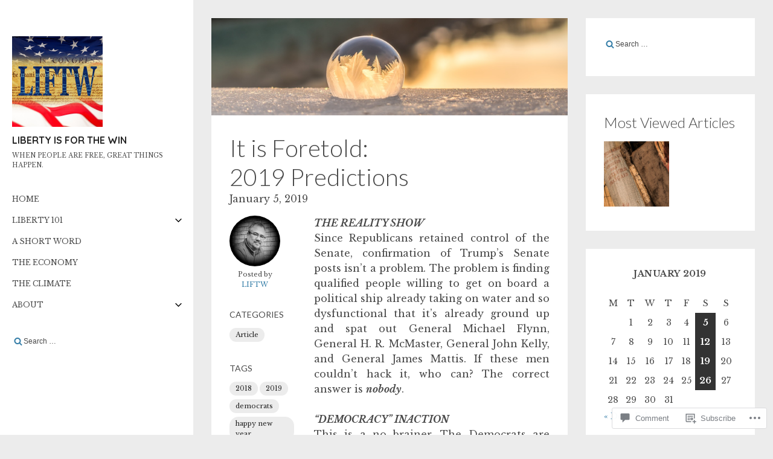

--- FILE ---
content_type: text/html; charset=UTF-8
request_url: https://libertyisftw.org/2019/01/05/it-is-foretold-2019-predictions/
body_size: 27484
content:
<!DOCTYPE html>
<html lang="en">
<head>
	<meta charset="UTF-8">
	<meta name="viewport" content="width=device-width, initial-scale=1">
	<link rel="profile" href="http://gmpg.org/xfn/11">
			<link rel="pingback" href="https://libertyisftw.org/xmlrpc.php">
	
	<title>It is Foretold: 2019 Predictions &#8211; Liberty is For The Win</title>
<script type="text/javascript">
  WebFontConfig = {"google":{"families":["Libre+Baskerville:r,i,b,bi:latin,latin-ext"]},"api_url":"https:\/\/fonts-api.wp.com\/css"};
  (function() {
    var wf = document.createElement('script');
    wf.src = '/wp-content/plugins/custom-fonts/js/webfont.js';
    wf.type = 'text/javascript';
    wf.async = 'true';
    var s = document.getElementsByTagName('script')[0];
    s.parentNode.insertBefore(wf, s);
	})();
</script><style id="jetpack-custom-fonts-css">.wf-active body, .wf-active p{font-family:"Libre Baskerville",serif}.wf-active blockquote{font-family:"Libre Baskerville",serif}.wf-active .entry-meta{font-family:"Libre Baskerville",serif}.wf-active .comments-area, .wf-active .entry-content{font-family:"Libre Baskerville",serif}.wf-active .comments-area code, .wf-active .comments-area kbd, .wf-active .comments-area pre, .wf-active .comments-area tt, .wf-active .comments-area var, .wf-active .entry-content code, .wf-active .entry-content kbd, .wf-active .entry-content pre, .wf-active .entry-content tt, .wf-active .entry-content var{font-family:"Libre Baskerville",serif}.wf-active .required, .wf-active label{font-family:"Libre Baskerville",serif}</style>
<meta name='robots' content='max-image-preview:large' />

<!-- Async WordPress.com Remote Login -->
<script id="wpcom_remote_login_js">
var wpcom_remote_login_extra_auth = '';
function wpcom_remote_login_remove_dom_node_id( element_id ) {
	var dom_node = document.getElementById( element_id );
	if ( dom_node ) { dom_node.parentNode.removeChild( dom_node ); }
}
function wpcom_remote_login_remove_dom_node_classes( class_name ) {
	var dom_nodes = document.querySelectorAll( '.' + class_name );
	for ( var i = 0; i < dom_nodes.length; i++ ) {
		dom_nodes[ i ].parentNode.removeChild( dom_nodes[ i ] );
	}
}
function wpcom_remote_login_final_cleanup() {
	wpcom_remote_login_remove_dom_node_classes( "wpcom_remote_login_msg" );
	wpcom_remote_login_remove_dom_node_id( "wpcom_remote_login_key" );
	wpcom_remote_login_remove_dom_node_id( "wpcom_remote_login_validate" );
	wpcom_remote_login_remove_dom_node_id( "wpcom_remote_login_js" );
	wpcom_remote_login_remove_dom_node_id( "wpcom_request_access_iframe" );
	wpcom_remote_login_remove_dom_node_id( "wpcom_request_access_styles" );
}

// Watch for messages back from the remote login
window.addEventListener( "message", function( e ) {
	if ( e.origin === "https://r-login.wordpress.com" ) {
		var data = {};
		try {
			data = JSON.parse( e.data );
		} catch( e ) {
			wpcom_remote_login_final_cleanup();
			return;
		}

		if ( data.msg === 'LOGIN' ) {
			// Clean up the login check iframe
			wpcom_remote_login_remove_dom_node_id( "wpcom_remote_login_key" );

			var id_regex = new RegExp( /^[0-9]+$/ );
			var token_regex = new RegExp( /^.*|.*|.*$/ );
			if (
				token_regex.test( data.token )
				&& id_regex.test( data.wpcomid )
			) {
				// We have everything we need to ask for a login
				var script = document.createElement( "script" );
				script.setAttribute( "id", "wpcom_remote_login_validate" );
				script.src = '/remote-login.php?wpcom_remote_login=validate'
					+ '&wpcomid=' + data.wpcomid
					+ '&token=' + encodeURIComponent( data.token )
					+ '&host=' + window.location.protocol
					+ '//' + window.location.hostname
					+ '&postid=51441'
					+ '&is_singular=1';
				document.body.appendChild( script );
			}

			return;
		}

		// Safari ITP, not logged in, so redirect
		if ( data.msg === 'LOGIN-REDIRECT' ) {
			window.location = 'https://wordpress.com/log-in?redirect_to=' + window.location.href;
			return;
		}

		// Safari ITP, storage access failed, remove the request
		if ( data.msg === 'LOGIN-REMOVE' ) {
			var css_zap = 'html { -webkit-transition: margin-top 1s; transition: margin-top 1s; } /* 9001 */ html { margin-top: 0 !important; } * html body { margin-top: 0 !important; } @media screen and ( max-width: 782px ) { html { margin-top: 0 !important; } * html body { margin-top: 0 !important; } }';
			var style_zap = document.createElement( 'style' );
			style_zap.type = 'text/css';
			style_zap.appendChild( document.createTextNode( css_zap ) );
			document.body.appendChild( style_zap );

			var e = document.getElementById( 'wpcom_request_access_iframe' );
			e.parentNode.removeChild( e );

			document.cookie = 'wordpress_com_login_access=denied; path=/; max-age=31536000';

			return;
		}

		// Safari ITP
		if ( data.msg === 'REQUEST_ACCESS' ) {
			console.log( 'request access: safari' );

			// Check ITP iframe enable/disable knob
			if ( wpcom_remote_login_extra_auth !== 'safari_itp_iframe' ) {
				return;
			}

			// If we are in a "private window" there is no ITP.
			var private_window = false;
			try {
				var opendb = window.openDatabase( null, null, null, null );
			} catch( e ) {
				private_window = true;
			}

			if ( private_window ) {
				console.log( 'private window' );
				return;
			}

			var iframe = document.createElement( 'iframe' );
			iframe.id = 'wpcom_request_access_iframe';
			iframe.setAttribute( 'scrolling', 'no' );
			iframe.setAttribute( 'sandbox', 'allow-storage-access-by-user-activation allow-scripts allow-same-origin allow-top-navigation-by-user-activation' );
			iframe.src = 'https://r-login.wordpress.com/remote-login.php?wpcom_remote_login=request_access&origin=' + encodeURIComponent( data.origin ) + '&wpcomid=' + encodeURIComponent( data.wpcomid );

			var css = 'html { -webkit-transition: margin-top 1s; transition: margin-top 1s; } /* 9001 */ html { margin-top: 46px !important; } * html body { margin-top: 46px !important; } @media screen and ( max-width: 660px ) { html { margin-top: 71px !important; } * html body { margin-top: 71px !important; } #wpcom_request_access_iframe { display: block; height: 71px !important; } } #wpcom_request_access_iframe { border: 0px; height: 46px; position: fixed; top: 0; left: 0; width: 100%; min-width: 100%; z-index: 99999; background: #23282d; } ';

			var style = document.createElement( 'style' );
			style.type = 'text/css';
			style.id = 'wpcom_request_access_styles';
			style.appendChild( document.createTextNode( css ) );
			document.body.appendChild( style );

			document.body.appendChild( iframe );
		}

		if ( data.msg === 'DONE' ) {
			wpcom_remote_login_final_cleanup();
		}
	}
}, false );

// Inject the remote login iframe after the page has had a chance to load
// more critical resources
window.addEventListener( "DOMContentLoaded", function( e ) {
	var iframe = document.createElement( "iframe" );
	iframe.style.display = "none";
	iframe.setAttribute( "scrolling", "no" );
	iframe.setAttribute( "id", "wpcom_remote_login_key" );
	iframe.src = "https://r-login.wordpress.com/remote-login.php"
		+ "?wpcom_remote_login=key"
		+ "&origin=aHR0cHM6Ly9saWJlcnR5aXNmdHcub3Jn"
		+ "&wpcomid=90898510"
		+ "&time=" + Math.floor( Date.now() / 1000 );
	document.body.appendChild( iframe );
}, false );
</script>
<link rel='dns-prefetch' href='//s0.wp.com' />
<link rel='dns-prefetch' href='//widgets.wp.com' />
<link rel='dns-prefetch' href='//fonts-api.wp.com' />
<link rel="alternate" type="application/rss+xml" title="Liberty is For The Win &raquo; Feed" href="https://libertyisftw.org/feed/" />
<link rel="alternate" type="application/rss+xml" title="Liberty is For The Win &raquo; Comments Feed" href="https://libertyisftw.org/comments/feed/" />
<link rel="alternate" type="application/rss+xml" title="Liberty is For The Win &raquo; It is Foretold: 2019&nbsp;Predictions Comments Feed" href="https://libertyisftw.org/2019/01/05/it-is-foretold-2019-predictions/feed/" />
	<script type="text/javascript">
		/* <![CDATA[ */
		function addLoadEvent(func) {
			var oldonload = window.onload;
			if (typeof window.onload != 'function') {
				window.onload = func;
			} else {
				window.onload = function () {
					oldonload();
					func();
				}
			}
		}
		/* ]]> */
	</script>
	<link crossorigin='anonymous' rel='stylesheet' id='all-css-0-1' href='/_static/??-eJxtzEkKgDAQRNELGZs4EDfiWUJsxMzYHby+RARB3BQ8KD6cWZgUGSNDKCL7su2RwCJnbdxjCCnVWYtHggO9ZlxFTsQftYaogf+k3x2+4Vv1voRZqrHvpkHJwV5glDTa&cssminify=yes' type='text/css' media='all' />
<style id='wp-emoji-styles-inline-css'>

	img.wp-smiley, img.emoji {
		display: inline !important;
		border: none !important;
		box-shadow: none !important;
		height: 1em !important;
		width: 1em !important;
		margin: 0 0.07em !important;
		vertical-align: -0.1em !important;
		background: none !important;
		padding: 0 !important;
	}
/*# sourceURL=wp-emoji-styles-inline-css */
</style>
<link crossorigin='anonymous' rel='stylesheet' id='all-css-2-1' href='/wp-content/plugins/gutenberg-core/v22.2.0/build/styles/block-library/style.css?m=1764855221i&cssminify=yes' type='text/css' media='all' />
<style id='wp-block-library-inline-css'>
.has-text-align-justify {
	text-align:justify;
}
.has-text-align-justify{text-align:justify;}

/*# sourceURL=wp-block-library-inline-css */
</style><style id='wp-block-buttons-inline-css'>
.wp-block-buttons{box-sizing:border-box}.wp-block-buttons.is-vertical{flex-direction:column}.wp-block-buttons.is-vertical>.wp-block-button:last-child{margin-bottom:0}.wp-block-buttons>.wp-block-button{display:inline-block;margin:0}.wp-block-buttons.is-content-justification-left{justify-content:flex-start}.wp-block-buttons.is-content-justification-left.is-vertical{align-items:flex-start}.wp-block-buttons.is-content-justification-center{justify-content:center}.wp-block-buttons.is-content-justification-center.is-vertical{align-items:center}.wp-block-buttons.is-content-justification-right{justify-content:flex-end}.wp-block-buttons.is-content-justification-right.is-vertical{align-items:flex-end}.wp-block-buttons.is-content-justification-space-between{justify-content:space-between}.wp-block-buttons.aligncenter{text-align:center}.wp-block-buttons:not(.is-content-justification-space-between,.is-content-justification-right,.is-content-justification-left,.is-content-justification-center) .wp-block-button.aligncenter{margin-left:auto;margin-right:auto;width:100%}.wp-block-buttons[style*=text-decoration] .wp-block-button,.wp-block-buttons[style*=text-decoration] .wp-block-button__link{text-decoration:inherit}.wp-block-buttons.has-custom-font-size .wp-block-button__link{font-size:inherit}.wp-block-buttons .wp-block-button__link{width:100%}.wp-block-button.aligncenter{text-align:center}
/*# sourceURL=/wp-content/plugins/gutenberg-core/v22.2.0/build/styles/block-library/buttons/style.css */
</style>
<style id='wp-block-button-inline-css'>
.wp-block-button__link{align-content:center;box-sizing:border-box;cursor:pointer;display:inline-block;height:100%;text-align:center;word-break:break-word}.wp-block-button__link.aligncenter{text-align:center}.wp-block-button__link.alignright{text-align:right}:where(.wp-block-button__link){border-radius:9999px;box-shadow:none;padding:calc(.667em + 2px) calc(1.333em + 2px);text-decoration:none}.wp-block-button[style*=text-decoration] .wp-block-button__link{text-decoration:inherit}.wp-block-buttons>.wp-block-button.has-custom-width{max-width:none}.wp-block-buttons>.wp-block-button.has-custom-width .wp-block-button__link{width:100%}.wp-block-buttons>.wp-block-button.has-custom-font-size .wp-block-button__link{font-size:inherit}.wp-block-buttons>.wp-block-button.wp-block-button__width-25{width:calc(25% - var(--wp--style--block-gap, .5em)*.75)}.wp-block-buttons>.wp-block-button.wp-block-button__width-50{width:calc(50% - var(--wp--style--block-gap, .5em)*.5)}.wp-block-buttons>.wp-block-button.wp-block-button__width-75{width:calc(75% - var(--wp--style--block-gap, .5em)*.25)}.wp-block-buttons>.wp-block-button.wp-block-button__width-100{flex-basis:100%;width:100%}.wp-block-buttons.is-vertical>.wp-block-button.wp-block-button__width-25{width:25%}.wp-block-buttons.is-vertical>.wp-block-button.wp-block-button__width-50{width:50%}.wp-block-buttons.is-vertical>.wp-block-button.wp-block-button__width-75{width:75%}.wp-block-button.is-style-squared,.wp-block-button__link.wp-block-button.is-style-squared{border-radius:0}.wp-block-button.no-border-radius,.wp-block-button__link.no-border-radius{border-radius:0!important}:root :where(.wp-block-button .wp-block-button__link.is-style-outline),:root :where(.wp-block-button.is-style-outline>.wp-block-button__link){border:2px solid;padding:.667em 1.333em}:root :where(.wp-block-button .wp-block-button__link.is-style-outline:not(.has-text-color)),:root :where(.wp-block-button.is-style-outline>.wp-block-button__link:not(.has-text-color)){color:currentColor}:root :where(.wp-block-button .wp-block-button__link.is-style-outline:not(.has-background)),:root :where(.wp-block-button.is-style-outline>.wp-block-button__link:not(.has-background)){background-color:initial;background-image:none}
/*# sourceURL=/wp-content/plugins/gutenberg-core/v22.2.0/build/styles/block-library/button/style.css */
</style>
<style id='global-styles-inline-css'>
:root{--wp--preset--aspect-ratio--square: 1;--wp--preset--aspect-ratio--4-3: 4/3;--wp--preset--aspect-ratio--3-4: 3/4;--wp--preset--aspect-ratio--3-2: 3/2;--wp--preset--aspect-ratio--2-3: 2/3;--wp--preset--aspect-ratio--16-9: 16/9;--wp--preset--aspect-ratio--9-16: 9/16;--wp--preset--color--black: #000000;--wp--preset--color--cyan-bluish-gray: #abb8c3;--wp--preset--color--white: #ffffff;--wp--preset--color--pale-pink: #f78da7;--wp--preset--color--vivid-red: #cf2e2e;--wp--preset--color--luminous-vivid-orange: #ff6900;--wp--preset--color--luminous-vivid-amber: #fcb900;--wp--preset--color--light-green-cyan: #7bdcb5;--wp--preset--color--vivid-green-cyan: #00d084;--wp--preset--color--pale-cyan-blue: #8ed1fc;--wp--preset--color--vivid-cyan-blue: #0693e3;--wp--preset--color--vivid-purple: #9b51e0;--wp--preset--gradient--vivid-cyan-blue-to-vivid-purple: linear-gradient(135deg,rgb(6,147,227) 0%,rgb(155,81,224) 100%);--wp--preset--gradient--light-green-cyan-to-vivid-green-cyan: linear-gradient(135deg,rgb(122,220,180) 0%,rgb(0,208,130) 100%);--wp--preset--gradient--luminous-vivid-amber-to-luminous-vivid-orange: linear-gradient(135deg,rgb(252,185,0) 0%,rgb(255,105,0) 100%);--wp--preset--gradient--luminous-vivid-orange-to-vivid-red: linear-gradient(135deg,rgb(255,105,0) 0%,rgb(207,46,46) 100%);--wp--preset--gradient--very-light-gray-to-cyan-bluish-gray: linear-gradient(135deg,rgb(238,238,238) 0%,rgb(169,184,195) 100%);--wp--preset--gradient--cool-to-warm-spectrum: linear-gradient(135deg,rgb(74,234,220) 0%,rgb(151,120,209) 20%,rgb(207,42,186) 40%,rgb(238,44,130) 60%,rgb(251,105,98) 80%,rgb(254,248,76) 100%);--wp--preset--gradient--blush-light-purple: linear-gradient(135deg,rgb(255,206,236) 0%,rgb(152,150,240) 100%);--wp--preset--gradient--blush-bordeaux: linear-gradient(135deg,rgb(254,205,165) 0%,rgb(254,45,45) 50%,rgb(107,0,62) 100%);--wp--preset--gradient--luminous-dusk: linear-gradient(135deg,rgb(255,203,112) 0%,rgb(199,81,192) 50%,rgb(65,88,208) 100%);--wp--preset--gradient--pale-ocean: linear-gradient(135deg,rgb(255,245,203) 0%,rgb(182,227,212) 50%,rgb(51,167,181) 100%);--wp--preset--gradient--electric-grass: linear-gradient(135deg,rgb(202,248,128) 0%,rgb(113,206,126) 100%);--wp--preset--gradient--midnight: linear-gradient(135deg,rgb(2,3,129) 0%,rgb(40,116,252) 100%);--wp--preset--font-size--small: 13px;--wp--preset--font-size--medium: 20px;--wp--preset--font-size--large: 36px;--wp--preset--font-size--x-large: 42px;--wp--preset--font-family--albert-sans: 'Albert Sans', sans-serif;--wp--preset--font-family--alegreya: Alegreya, serif;--wp--preset--font-family--arvo: Arvo, serif;--wp--preset--font-family--bodoni-moda: 'Bodoni Moda', serif;--wp--preset--font-family--bricolage-grotesque: 'Bricolage Grotesque', sans-serif;--wp--preset--font-family--cabin: Cabin, sans-serif;--wp--preset--font-family--chivo: Chivo, sans-serif;--wp--preset--font-family--commissioner: Commissioner, sans-serif;--wp--preset--font-family--cormorant: Cormorant, serif;--wp--preset--font-family--courier-prime: 'Courier Prime', monospace;--wp--preset--font-family--crimson-pro: 'Crimson Pro', serif;--wp--preset--font-family--dm-mono: 'DM Mono', monospace;--wp--preset--font-family--dm-sans: 'DM Sans', sans-serif;--wp--preset--font-family--dm-serif-display: 'DM Serif Display', serif;--wp--preset--font-family--domine: Domine, serif;--wp--preset--font-family--eb-garamond: 'EB Garamond', serif;--wp--preset--font-family--epilogue: Epilogue, sans-serif;--wp--preset--font-family--fahkwang: Fahkwang, sans-serif;--wp--preset--font-family--figtree: Figtree, sans-serif;--wp--preset--font-family--fira-sans: 'Fira Sans', sans-serif;--wp--preset--font-family--fjalla-one: 'Fjalla One', sans-serif;--wp--preset--font-family--fraunces: Fraunces, serif;--wp--preset--font-family--gabarito: Gabarito, system-ui;--wp--preset--font-family--ibm-plex-mono: 'IBM Plex Mono', monospace;--wp--preset--font-family--ibm-plex-sans: 'IBM Plex Sans', sans-serif;--wp--preset--font-family--ibarra-real-nova: 'Ibarra Real Nova', serif;--wp--preset--font-family--instrument-serif: 'Instrument Serif', serif;--wp--preset--font-family--inter: Inter, sans-serif;--wp--preset--font-family--josefin-sans: 'Josefin Sans', sans-serif;--wp--preset--font-family--jost: Jost, sans-serif;--wp--preset--font-family--libre-baskerville: 'Libre Baskerville', serif;--wp--preset--font-family--libre-franklin: 'Libre Franklin', sans-serif;--wp--preset--font-family--literata: Literata, serif;--wp--preset--font-family--lora: Lora, serif;--wp--preset--font-family--merriweather: Merriweather, serif;--wp--preset--font-family--montserrat: Montserrat, sans-serif;--wp--preset--font-family--newsreader: Newsreader, serif;--wp--preset--font-family--noto-sans-mono: 'Noto Sans Mono', sans-serif;--wp--preset--font-family--nunito: Nunito, sans-serif;--wp--preset--font-family--open-sans: 'Open Sans', sans-serif;--wp--preset--font-family--overpass: Overpass, sans-serif;--wp--preset--font-family--pt-serif: 'PT Serif', serif;--wp--preset--font-family--petrona: Petrona, serif;--wp--preset--font-family--piazzolla: Piazzolla, serif;--wp--preset--font-family--playfair-display: 'Playfair Display', serif;--wp--preset--font-family--plus-jakarta-sans: 'Plus Jakarta Sans', sans-serif;--wp--preset--font-family--poppins: Poppins, sans-serif;--wp--preset--font-family--raleway: Raleway, sans-serif;--wp--preset--font-family--roboto: Roboto, sans-serif;--wp--preset--font-family--roboto-slab: 'Roboto Slab', serif;--wp--preset--font-family--rubik: Rubik, sans-serif;--wp--preset--font-family--rufina: Rufina, serif;--wp--preset--font-family--sora: Sora, sans-serif;--wp--preset--font-family--source-sans-3: 'Source Sans 3', sans-serif;--wp--preset--font-family--source-serif-4: 'Source Serif 4', serif;--wp--preset--font-family--space-mono: 'Space Mono', monospace;--wp--preset--font-family--syne: Syne, sans-serif;--wp--preset--font-family--texturina: Texturina, serif;--wp--preset--font-family--urbanist: Urbanist, sans-serif;--wp--preset--font-family--work-sans: 'Work Sans', sans-serif;--wp--preset--spacing--20: 0.44rem;--wp--preset--spacing--30: 0.67rem;--wp--preset--spacing--40: 1rem;--wp--preset--spacing--50: 1.5rem;--wp--preset--spacing--60: 2.25rem;--wp--preset--spacing--70: 3.38rem;--wp--preset--spacing--80: 5.06rem;--wp--preset--shadow--natural: 6px 6px 9px rgba(0, 0, 0, 0.2);--wp--preset--shadow--deep: 12px 12px 50px rgba(0, 0, 0, 0.4);--wp--preset--shadow--sharp: 6px 6px 0px rgba(0, 0, 0, 0.2);--wp--preset--shadow--outlined: 6px 6px 0px -3px rgb(255, 255, 255), 6px 6px rgb(0, 0, 0);--wp--preset--shadow--crisp: 6px 6px 0px rgb(0, 0, 0);}:where(.is-layout-flex){gap: 0.5em;}:where(.is-layout-grid){gap: 0.5em;}body .is-layout-flex{display: flex;}.is-layout-flex{flex-wrap: wrap;align-items: center;}.is-layout-flex > :is(*, div){margin: 0;}body .is-layout-grid{display: grid;}.is-layout-grid > :is(*, div){margin: 0;}:where(.wp-block-columns.is-layout-flex){gap: 2em;}:where(.wp-block-columns.is-layout-grid){gap: 2em;}:where(.wp-block-post-template.is-layout-flex){gap: 1.25em;}:where(.wp-block-post-template.is-layout-grid){gap: 1.25em;}.has-black-color{color: var(--wp--preset--color--black) !important;}.has-cyan-bluish-gray-color{color: var(--wp--preset--color--cyan-bluish-gray) !important;}.has-white-color{color: var(--wp--preset--color--white) !important;}.has-pale-pink-color{color: var(--wp--preset--color--pale-pink) !important;}.has-vivid-red-color{color: var(--wp--preset--color--vivid-red) !important;}.has-luminous-vivid-orange-color{color: var(--wp--preset--color--luminous-vivid-orange) !important;}.has-luminous-vivid-amber-color{color: var(--wp--preset--color--luminous-vivid-amber) !important;}.has-light-green-cyan-color{color: var(--wp--preset--color--light-green-cyan) !important;}.has-vivid-green-cyan-color{color: var(--wp--preset--color--vivid-green-cyan) !important;}.has-pale-cyan-blue-color{color: var(--wp--preset--color--pale-cyan-blue) !important;}.has-vivid-cyan-blue-color{color: var(--wp--preset--color--vivid-cyan-blue) !important;}.has-vivid-purple-color{color: var(--wp--preset--color--vivid-purple) !important;}.has-black-background-color{background-color: var(--wp--preset--color--black) !important;}.has-cyan-bluish-gray-background-color{background-color: var(--wp--preset--color--cyan-bluish-gray) !important;}.has-white-background-color{background-color: var(--wp--preset--color--white) !important;}.has-pale-pink-background-color{background-color: var(--wp--preset--color--pale-pink) !important;}.has-vivid-red-background-color{background-color: var(--wp--preset--color--vivid-red) !important;}.has-luminous-vivid-orange-background-color{background-color: var(--wp--preset--color--luminous-vivid-orange) !important;}.has-luminous-vivid-amber-background-color{background-color: var(--wp--preset--color--luminous-vivid-amber) !important;}.has-light-green-cyan-background-color{background-color: var(--wp--preset--color--light-green-cyan) !important;}.has-vivid-green-cyan-background-color{background-color: var(--wp--preset--color--vivid-green-cyan) !important;}.has-pale-cyan-blue-background-color{background-color: var(--wp--preset--color--pale-cyan-blue) !important;}.has-vivid-cyan-blue-background-color{background-color: var(--wp--preset--color--vivid-cyan-blue) !important;}.has-vivid-purple-background-color{background-color: var(--wp--preset--color--vivid-purple) !important;}.has-black-border-color{border-color: var(--wp--preset--color--black) !important;}.has-cyan-bluish-gray-border-color{border-color: var(--wp--preset--color--cyan-bluish-gray) !important;}.has-white-border-color{border-color: var(--wp--preset--color--white) !important;}.has-pale-pink-border-color{border-color: var(--wp--preset--color--pale-pink) !important;}.has-vivid-red-border-color{border-color: var(--wp--preset--color--vivid-red) !important;}.has-luminous-vivid-orange-border-color{border-color: var(--wp--preset--color--luminous-vivid-orange) !important;}.has-luminous-vivid-amber-border-color{border-color: var(--wp--preset--color--luminous-vivid-amber) !important;}.has-light-green-cyan-border-color{border-color: var(--wp--preset--color--light-green-cyan) !important;}.has-vivid-green-cyan-border-color{border-color: var(--wp--preset--color--vivid-green-cyan) !important;}.has-pale-cyan-blue-border-color{border-color: var(--wp--preset--color--pale-cyan-blue) !important;}.has-vivid-cyan-blue-border-color{border-color: var(--wp--preset--color--vivid-cyan-blue) !important;}.has-vivid-purple-border-color{border-color: var(--wp--preset--color--vivid-purple) !important;}.has-vivid-cyan-blue-to-vivid-purple-gradient-background{background: var(--wp--preset--gradient--vivid-cyan-blue-to-vivid-purple) !important;}.has-light-green-cyan-to-vivid-green-cyan-gradient-background{background: var(--wp--preset--gradient--light-green-cyan-to-vivid-green-cyan) !important;}.has-luminous-vivid-amber-to-luminous-vivid-orange-gradient-background{background: var(--wp--preset--gradient--luminous-vivid-amber-to-luminous-vivid-orange) !important;}.has-luminous-vivid-orange-to-vivid-red-gradient-background{background: var(--wp--preset--gradient--luminous-vivid-orange-to-vivid-red) !important;}.has-very-light-gray-to-cyan-bluish-gray-gradient-background{background: var(--wp--preset--gradient--very-light-gray-to-cyan-bluish-gray) !important;}.has-cool-to-warm-spectrum-gradient-background{background: var(--wp--preset--gradient--cool-to-warm-spectrum) !important;}.has-blush-light-purple-gradient-background{background: var(--wp--preset--gradient--blush-light-purple) !important;}.has-blush-bordeaux-gradient-background{background: var(--wp--preset--gradient--blush-bordeaux) !important;}.has-luminous-dusk-gradient-background{background: var(--wp--preset--gradient--luminous-dusk) !important;}.has-pale-ocean-gradient-background{background: var(--wp--preset--gradient--pale-ocean) !important;}.has-electric-grass-gradient-background{background: var(--wp--preset--gradient--electric-grass) !important;}.has-midnight-gradient-background{background: var(--wp--preset--gradient--midnight) !important;}.has-small-font-size{font-size: var(--wp--preset--font-size--small) !important;}.has-medium-font-size{font-size: var(--wp--preset--font-size--medium) !important;}.has-large-font-size{font-size: var(--wp--preset--font-size--large) !important;}.has-x-large-font-size{font-size: var(--wp--preset--font-size--x-large) !important;}.has-albert-sans-font-family{font-family: var(--wp--preset--font-family--albert-sans) !important;}.has-alegreya-font-family{font-family: var(--wp--preset--font-family--alegreya) !important;}.has-arvo-font-family{font-family: var(--wp--preset--font-family--arvo) !important;}.has-bodoni-moda-font-family{font-family: var(--wp--preset--font-family--bodoni-moda) !important;}.has-bricolage-grotesque-font-family{font-family: var(--wp--preset--font-family--bricolage-grotesque) !important;}.has-cabin-font-family{font-family: var(--wp--preset--font-family--cabin) !important;}.has-chivo-font-family{font-family: var(--wp--preset--font-family--chivo) !important;}.has-commissioner-font-family{font-family: var(--wp--preset--font-family--commissioner) !important;}.has-cormorant-font-family{font-family: var(--wp--preset--font-family--cormorant) !important;}.has-courier-prime-font-family{font-family: var(--wp--preset--font-family--courier-prime) !important;}.has-crimson-pro-font-family{font-family: var(--wp--preset--font-family--crimson-pro) !important;}.has-dm-mono-font-family{font-family: var(--wp--preset--font-family--dm-mono) !important;}.has-dm-sans-font-family{font-family: var(--wp--preset--font-family--dm-sans) !important;}.has-dm-serif-display-font-family{font-family: var(--wp--preset--font-family--dm-serif-display) !important;}.has-domine-font-family{font-family: var(--wp--preset--font-family--domine) !important;}.has-eb-garamond-font-family{font-family: var(--wp--preset--font-family--eb-garamond) !important;}.has-epilogue-font-family{font-family: var(--wp--preset--font-family--epilogue) !important;}.has-fahkwang-font-family{font-family: var(--wp--preset--font-family--fahkwang) !important;}.has-figtree-font-family{font-family: var(--wp--preset--font-family--figtree) !important;}.has-fira-sans-font-family{font-family: var(--wp--preset--font-family--fira-sans) !important;}.has-fjalla-one-font-family{font-family: var(--wp--preset--font-family--fjalla-one) !important;}.has-fraunces-font-family{font-family: var(--wp--preset--font-family--fraunces) !important;}.has-gabarito-font-family{font-family: var(--wp--preset--font-family--gabarito) !important;}.has-ibm-plex-mono-font-family{font-family: var(--wp--preset--font-family--ibm-plex-mono) !important;}.has-ibm-plex-sans-font-family{font-family: var(--wp--preset--font-family--ibm-plex-sans) !important;}.has-ibarra-real-nova-font-family{font-family: var(--wp--preset--font-family--ibarra-real-nova) !important;}.has-instrument-serif-font-family{font-family: var(--wp--preset--font-family--instrument-serif) !important;}.has-inter-font-family{font-family: var(--wp--preset--font-family--inter) !important;}.has-josefin-sans-font-family{font-family: var(--wp--preset--font-family--josefin-sans) !important;}.has-jost-font-family{font-family: var(--wp--preset--font-family--jost) !important;}.has-libre-baskerville-font-family{font-family: var(--wp--preset--font-family--libre-baskerville) !important;}.has-libre-franklin-font-family{font-family: var(--wp--preset--font-family--libre-franklin) !important;}.has-literata-font-family{font-family: var(--wp--preset--font-family--literata) !important;}.has-lora-font-family{font-family: var(--wp--preset--font-family--lora) !important;}.has-merriweather-font-family{font-family: var(--wp--preset--font-family--merriweather) !important;}.has-montserrat-font-family{font-family: var(--wp--preset--font-family--montserrat) !important;}.has-newsreader-font-family{font-family: var(--wp--preset--font-family--newsreader) !important;}.has-noto-sans-mono-font-family{font-family: var(--wp--preset--font-family--noto-sans-mono) !important;}.has-nunito-font-family{font-family: var(--wp--preset--font-family--nunito) !important;}.has-open-sans-font-family{font-family: var(--wp--preset--font-family--open-sans) !important;}.has-overpass-font-family{font-family: var(--wp--preset--font-family--overpass) !important;}.has-pt-serif-font-family{font-family: var(--wp--preset--font-family--pt-serif) !important;}.has-petrona-font-family{font-family: var(--wp--preset--font-family--petrona) !important;}.has-piazzolla-font-family{font-family: var(--wp--preset--font-family--piazzolla) !important;}.has-playfair-display-font-family{font-family: var(--wp--preset--font-family--playfair-display) !important;}.has-plus-jakarta-sans-font-family{font-family: var(--wp--preset--font-family--plus-jakarta-sans) !important;}.has-poppins-font-family{font-family: var(--wp--preset--font-family--poppins) !important;}.has-raleway-font-family{font-family: var(--wp--preset--font-family--raleway) !important;}.has-roboto-font-family{font-family: var(--wp--preset--font-family--roboto) !important;}.has-roboto-slab-font-family{font-family: var(--wp--preset--font-family--roboto-slab) !important;}.has-rubik-font-family{font-family: var(--wp--preset--font-family--rubik) !important;}.has-rufina-font-family{font-family: var(--wp--preset--font-family--rufina) !important;}.has-sora-font-family{font-family: var(--wp--preset--font-family--sora) !important;}.has-source-sans-3-font-family{font-family: var(--wp--preset--font-family--source-sans-3) !important;}.has-source-serif-4-font-family{font-family: var(--wp--preset--font-family--source-serif-4) !important;}.has-space-mono-font-family{font-family: var(--wp--preset--font-family--space-mono) !important;}.has-syne-font-family{font-family: var(--wp--preset--font-family--syne) !important;}.has-texturina-font-family{font-family: var(--wp--preset--font-family--texturina) !important;}.has-urbanist-font-family{font-family: var(--wp--preset--font-family--urbanist) !important;}.has-work-sans-font-family{font-family: var(--wp--preset--font-family--work-sans) !important;}
/*# sourceURL=global-styles-inline-css */
</style>

<style id='classic-theme-styles-inline-css'>
/*! This file is auto-generated */
.wp-block-button__link{color:#fff;background-color:#32373c;border-radius:9999px;box-shadow:none;text-decoration:none;padding:calc(.667em + 2px) calc(1.333em + 2px);font-size:1.125em}.wp-block-file__button{background:#32373c;color:#fff;text-decoration:none}
/*# sourceURL=/wp-includes/css/classic-themes.min.css */
</style>
<link crossorigin='anonymous' rel='stylesheet' id='all-css-4-1' href='/_static/??-eJx9j8EOwjAIhl/IyvTgvBgfxXQtmZ2jbQrdfHxZll3U7ELgh48fYM7GpSgYBaiaPNY+RAaXCqpO2QroBKEPFkckHTs65gP8x+bgexTFecuN4HsfyWpjui4XZDYaKVQy8lQv3uMGlGzdy6i0rlgbQCnFrfmYMPpUwFZJZEWC+8GAi4OuhtHDhKVTaxWXN/m7Xo650+3UXprm3J6a6/ABpBt3RQ==&cssminify=yes' type='text/css' media='all' />
<link rel='stylesheet' id='verbum-gutenberg-css-css' href='https://widgets.wp.com/verbum-block-editor/block-editor.css?ver=1738686361' media='all' />
<link rel='stylesheet' id='attache-fonts-css' href='https://fonts-api.wp.com/css?family=Lato%3A300%2C400%2C700%7CLora%3A400%2C400italic%7CQuicksand%3A700&#038;subset=latin%2Clatin-ext' media='all' />
<link crossorigin='anonymous' rel='stylesheet' id='all-css-8-1' href='/_static/??-eJx9i0EOgjAQAD9kXQQkXoxvqc1Sana7TXcb4u/FG1y4zSQzsBYXJBtmA1uQUaFU5NQYvJkPC4Lal/AaVC+wi7m5Qi2mrFDxTRI3jLBVOz2bIoojCd6S5IO4mXyq//XFz9v9MQxj30/d5weYCj7K&cssminify=yes' type='text/css' media='all' />
<link crossorigin='anonymous' rel='stylesheet' id='print-css-9-1' href='/wp-content/mu-plugins/global-print/global-print.css?m=1465851035i&cssminify=yes' type='text/css' media='print' />
<style id='jetpack-global-styles-frontend-style-inline-css'>
:root { --font-headings: unset; --font-base: unset; --font-headings-default: -apple-system,BlinkMacSystemFont,"Segoe UI",Roboto,Oxygen-Sans,Ubuntu,Cantarell,"Helvetica Neue",sans-serif; --font-base-default: -apple-system,BlinkMacSystemFont,"Segoe UI",Roboto,Oxygen-Sans,Ubuntu,Cantarell,"Helvetica Neue",sans-serif;}
/*# sourceURL=jetpack-global-styles-frontend-style-inline-css */
</style>
<link crossorigin='anonymous' rel='stylesheet' id='all-css-12-1' href='/_static/??-eJyNjcEKwjAQRH/IuFRT6kX8FNkmS5K6yQY3Qfx7bfEiXrwM82B4A49qnJRGpUHupnIPqSgs1Cq624chi6zhO5OCRryTR++fW00l7J3qDv43XVNxoOISsmEJol/wY2uR8vs3WggsM/I6uOTzMI3Hw8lOg11eUT1JKA==&cssminify=yes' type='text/css' media='all' />
<script type="text/javascript" id="jetpack_related-posts-js-extra">
/* <![CDATA[ */
var related_posts_js_options = {"post_heading":"h4"};
//# sourceURL=jetpack_related-posts-js-extra
/* ]]> */
</script>
<script type="text/javascript" id="wpcom-actionbar-placeholder-js-extra">
/* <![CDATA[ */
var actionbardata = {"siteID":"90898510","postID":"51441","siteURL":"https://libertyisftw.org","xhrURL":"https://libertyisftw.org/wp-admin/admin-ajax.php","nonce":"7ed99205b0","isLoggedIn":"","statusMessage":"","subsEmailDefault":"instantly","proxyScriptUrl":"https://s0.wp.com/wp-content/js/wpcom-proxy-request.js?m=1513050504i&amp;ver=20211021","shortlink":"https://wp.me/p69oR0-dnH","i18n":{"followedText":"New posts from this site will now appear in your \u003Ca href=\"https://wordpress.com/reader\"\u003EReader\u003C/a\u003E","foldBar":"Collapse this bar","unfoldBar":"Expand this bar","shortLinkCopied":"Shortlink copied to clipboard."}};
//# sourceURL=wpcom-actionbar-placeholder-js-extra
/* ]]> */
</script>
<script type="text/javascript" id="jetpack-mu-wpcom-settings-js-before">
/* <![CDATA[ */
var JETPACK_MU_WPCOM_SETTINGS = {"assetsUrl":"https://s0.wp.com/wp-content/mu-plugins/jetpack-mu-wpcom-plugin/moon/jetpack_vendor/automattic/jetpack-mu-wpcom/src/build/"};
//# sourceURL=jetpack-mu-wpcom-settings-js-before
/* ]]> */
</script>
<script crossorigin='anonymous' type='text/javascript'  src='/_static/??-eJx1jcEOwiAQRH/I7dYm6Mn4KabCpgFhQVhS+/digkk9eJpM5uUNrgl0ZCEWDBWSr4vlgo4kzfrRO4YYGW+WNd6r9QYz+VnIQIpFym8bguXBlQPuxK4xXiDl+Nq+W5P5aqh8RveslLcee8FfCIJdcjvt8DVcjmelxvE0Tcq9AV2gTlk='></script>
<script type="text/javascript" id="rlt-proxy-js-after">
/* <![CDATA[ */
	rltInitialize( {"token":null,"iframeOrigins":["https:\/\/widgets.wp.com"]} );
//# sourceURL=rlt-proxy-js-after
/* ]]> */
</script>
<link rel="EditURI" type="application/rsd+xml" title="RSD" href="https://liftw.wordpress.com/xmlrpc.php?rsd" />
<meta name="generator" content="WordPress.com" />
<link rel="canonical" href="https://libertyisftw.org/2019/01/05/it-is-foretold-2019-predictions/" />
<link rel='shortlink' href='https://wp.me/p69oR0-dnH' />
<link rel="alternate" type="application/json+oembed" href="https://public-api.wordpress.com/oembed/?format=json&amp;url=https%3A%2F%2Flibertyisftw.org%2F2019%2F01%2F05%2Fit-is-foretold-2019-predictions%2F&amp;for=wpcom-auto-discovery" /><link rel="alternate" type="application/xml+oembed" href="https://public-api.wordpress.com/oembed/?format=xml&amp;url=https%3A%2F%2Flibertyisftw.org%2F2019%2F01%2F05%2Fit-is-foretold-2019-predictions%2F&amp;for=wpcom-auto-discovery" />
<!-- Jetpack Open Graph Tags -->
<meta property="og:type" content="article" />
<meta property="og:title" content="It is Foretold: 2019 Predictions" />
<meta property="og:url" content="https://libertyisftw.org/2019/01/05/it-is-foretold-2019-predictions/" />
<meta property="og:description" content="Happy New Year." />
<meta property="article:published_time" content="2019-01-05T15:30:15+00:00" />
<meta property="article:modified_time" content="2019-01-05T06:11:15+00:00" />
<meta property="og:site_name" content="Liberty is For The Win" />
<meta property="og:image" content="https://i0.wp.com/libertyisftw.org/wp-content/uploads/2019/01/header-itisfortold2019.png?fit=1200%2C328&#038;ssl=1" />
<meta property="og:image:width" content="1200" />
<meta property="og:image:height" content="328" />
<meta property="og:image:alt" content="" />
<meta property="og:locale" content="en_US" />
<meta property="article:publisher" content="https://www.facebook.com/WordPresscom" />
<meta name="twitter:text:title" content="It is Foretold: 2019&nbsp;Predictions" />
<meta name="twitter:image" content="https://i0.wp.com/libertyisftw.org/wp-content/uploads/2019/01/header-itisfortold2019.png?fit=1200%2C328&#038;ssl=1&#038;w=640" />
<meta name="twitter:card" content="summary_large_image" />

<!-- End Jetpack Open Graph Tags -->
<link rel='openid.server' href='https://libertyisftw.org/?openidserver=1' />
<link rel='openid.delegate' href='https://libertyisftw.org/' />
<link rel="search" type="application/opensearchdescription+xml" href="https://libertyisftw.org/osd.xml" title="Liberty is For The Win" />
<link rel="search" type="application/opensearchdescription+xml" href="https://s1.wp.com/opensearch.xml" title="WordPress.com" />
		<style type="text/css">
			.recentcomments a {
				display: inline !important;
				padding: 0 !important;
				margin: 0 !important;
			}

			table.recentcommentsavatartop img.avatar, table.recentcommentsavatarend img.avatar {
				border: 0px;
				margin: 0;
			}

			table.recentcommentsavatartop a, table.recentcommentsavatarend a {
				border: 0px !important;
				background-color: transparent !important;
			}

			td.recentcommentsavatarend, td.recentcommentsavatartop {
				padding: 0px 0px 1px 0px;
				margin: 0px;
			}

			td.recentcommentstextend {
				border: none !important;
				padding: 0px 0px 2px 10px;
			}

			.rtl td.recentcommentstextend {
				padding: 0px 10px 2px 0px;
			}

			td.recentcommentstexttop {
				border: none;
				padding: 0px 0px 0px 10px;
			}

			.rtl td.recentcommentstexttop {
				padding: 0px 10px 0px 0px;
			}
		</style>
		<meta name="description" content="Happy New Year." />
<link rel="icon" href="https://libertyisftw.org/wp-content/uploads/2017/08/liftw3.png?w=32" sizes="32x32" />
<link rel="icon" href="https://libertyisftw.org/wp-content/uploads/2017/08/liftw3.png?w=150" sizes="192x192" />
<link rel="apple-touch-icon" href="https://libertyisftw.org/wp-content/uploads/2017/08/liftw3.png?w=150" />
<meta name="msapplication-TileImage" content="https://libertyisftw.org/wp-content/uploads/2017/08/liftw3.png?w=150" />

<link crossorigin='anonymous' rel='stylesheet' id='all-css-0-3' href='/wp-content/mu-plugins/jetpack-plugin/moon/modules/widgets/top-posts/style.css?m=1753284714i&cssminify=yes' type='text/css' media='all' />
<style id='jetpack-block-subscriptions-inline-css'>
.is-style-compact .is-not-subscriber .wp-block-button__link,.is-style-compact .is-not-subscriber .wp-block-jetpack-subscriptions__button{border-end-start-radius:0!important;border-start-start-radius:0!important;margin-inline-start:0!important}.is-style-compact .is-not-subscriber .components-text-control__input,.is-style-compact .is-not-subscriber p#subscribe-email input[type=email]{border-end-end-radius:0!important;border-start-end-radius:0!important}.is-style-compact:not(.wp-block-jetpack-subscriptions__use-newline) .components-text-control__input{border-inline-end-width:0!important}.wp-block-jetpack-subscriptions.wp-block-jetpack-subscriptions__supports-newline .wp-block-jetpack-subscriptions__form-container{display:flex;flex-direction:column}.wp-block-jetpack-subscriptions.wp-block-jetpack-subscriptions__supports-newline:not(.wp-block-jetpack-subscriptions__use-newline) .is-not-subscriber .wp-block-jetpack-subscriptions__form-elements{align-items:flex-start;display:flex}.wp-block-jetpack-subscriptions.wp-block-jetpack-subscriptions__supports-newline:not(.wp-block-jetpack-subscriptions__use-newline) p#subscribe-submit{display:flex;justify-content:center}.wp-block-jetpack-subscriptions.wp-block-jetpack-subscriptions__supports-newline .wp-block-jetpack-subscriptions__form .wp-block-jetpack-subscriptions__button,.wp-block-jetpack-subscriptions.wp-block-jetpack-subscriptions__supports-newline .wp-block-jetpack-subscriptions__form .wp-block-jetpack-subscriptions__textfield .components-text-control__input,.wp-block-jetpack-subscriptions.wp-block-jetpack-subscriptions__supports-newline .wp-block-jetpack-subscriptions__form button,.wp-block-jetpack-subscriptions.wp-block-jetpack-subscriptions__supports-newline .wp-block-jetpack-subscriptions__form input[type=email],.wp-block-jetpack-subscriptions.wp-block-jetpack-subscriptions__supports-newline form .wp-block-jetpack-subscriptions__button,.wp-block-jetpack-subscriptions.wp-block-jetpack-subscriptions__supports-newline form .wp-block-jetpack-subscriptions__textfield .components-text-control__input,.wp-block-jetpack-subscriptions.wp-block-jetpack-subscriptions__supports-newline form button,.wp-block-jetpack-subscriptions.wp-block-jetpack-subscriptions__supports-newline form input[type=email]{box-sizing:border-box;cursor:pointer;line-height:1.3;min-width:auto!important;white-space:nowrap!important}.wp-block-jetpack-subscriptions.wp-block-jetpack-subscriptions__supports-newline .wp-block-jetpack-subscriptions__form input[type=email]::placeholder,.wp-block-jetpack-subscriptions.wp-block-jetpack-subscriptions__supports-newline .wp-block-jetpack-subscriptions__form input[type=email]:disabled,.wp-block-jetpack-subscriptions.wp-block-jetpack-subscriptions__supports-newline form input[type=email]::placeholder,.wp-block-jetpack-subscriptions.wp-block-jetpack-subscriptions__supports-newline form input[type=email]:disabled{color:currentColor;opacity:.5}.wp-block-jetpack-subscriptions.wp-block-jetpack-subscriptions__supports-newline .wp-block-jetpack-subscriptions__form .wp-block-jetpack-subscriptions__button,.wp-block-jetpack-subscriptions.wp-block-jetpack-subscriptions__supports-newline .wp-block-jetpack-subscriptions__form button,.wp-block-jetpack-subscriptions.wp-block-jetpack-subscriptions__supports-newline form .wp-block-jetpack-subscriptions__button,.wp-block-jetpack-subscriptions.wp-block-jetpack-subscriptions__supports-newline form button{border-color:#0000;border-style:solid}.wp-block-jetpack-subscriptions.wp-block-jetpack-subscriptions__supports-newline .wp-block-jetpack-subscriptions__form .wp-block-jetpack-subscriptions__textfield,.wp-block-jetpack-subscriptions.wp-block-jetpack-subscriptions__supports-newline .wp-block-jetpack-subscriptions__form p#subscribe-email,.wp-block-jetpack-subscriptions.wp-block-jetpack-subscriptions__supports-newline form .wp-block-jetpack-subscriptions__textfield,.wp-block-jetpack-subscriptions.wp-block-jetpack-subscriptions__supports-newline form p#subscribe-email{background:#0000;flex-grow:1}.wp-block-jetpack-subscriptions.wp-block-jetpack-subscriptions__supports-newline .wp-block-jetpack-subscriptions__form .wp-block-jetpack-subscriptions__textfield .components-base-control__field,.wp-block-jetpack-subscriptions.wp-block-jetpack-subscriptions__supports-newline .wp-block-jetpack-subscriptions__form .wp-block-jetpack-subscriptions__textfield .components-text-control__input,.wp-block-jetpack-subscriptions.wp-block-jetpack-subscriptions__supports-newline .wp-block-jetpack-subscriptions__form .wp-block-jetpack-subscriptions__textfield input[type=email],.wp-block-jetpack-subscriptions.wp-block-jetpack-subscriptions__supports-newline .wp-block-jetpack-subscriptions__form p#subscribe-email .components-base-control__field,.wp-block-jetpack-subscriptions.wp-block-jetpack-subscriptions__supports-newline .wp-block-jetpack-subscriptions__form p#subscribe-email .components-text-control__input,.wp-block-jetpack-subscriptions.wp-block-jetpack-subscriptions__supports-newline .wp-block-jetpack-subscriptions__form p#subscribe-email input[type=email],.wp-block-jetpack-subscriptions.wp-block-jetpack-subscriptions__supports-newline form .wp-block-jetpack-subscriptions__textfield .components-base-control__field,.wp-block-jetpack-subscriptions.wp-block-jetpack-subscriptions__supports-newline form .wp-block-jetpack-subscriptions__textfield .components-text-control__input,.wp-block-jetpack-subscriptions.wp-block-jetpack-subscriptions__supports-newline form .wp-block-jetpack-subscriptions__textfield input[type=email],.wp-block-jetpack-subscriptions.wp-block-jetpack-subscriptions__supports-newline form p#subscribe-email .components-base-control__field,.wp-block-jetpack-subscriptions.wp-block-jetpack-subscriptions__supports-newline form p#subscribe-email .components-text-control__input,.wp-block-jetpack-subscriptions.wp-block-jetpack-subscriptions__supports-newline form p#subscribe-email input[type=email]{height:auto;margin:0;width:100%}.wp-block-jetpack-subscriptions.wp-block-jetpack-subscriptions__supports-newline .wp-block-jetpack-subscriptions__form p#subscribe-email,.wp-block-jetpack-subscriptions.wp-block-jetpack-subscriptions__supports-newline .wp-block-jetpack-subscriptions__form p#subscribe-submit,.wp-block-jetpack-subscriptions.wp-block-jetpack-subscriptions__supports-newline form p#subscribe-email,.wp-block-jetpack-subscriptions.wp-block-jetpack-subscriptions__supports-newline form p#subscribe-submit{line-height:0;margin:0;padding:0}.wp-block-jetpack-subscriptions.wp-block-jetpack-subscriptions__supports-newline.wp-block-jetpack-subscriptions__show-subs .wp-block-jetpack-subscriptions__subscount{font-size:16px;margin:8px 0;text-align:end}.wp-block-jetpack-subscriptions.wp-block-jetpack-subscriptions__supports-newline.wp-block-jetpack-subscriptions__use-newline .wp-block-jetpack-subscriptions__form-elements{display:block}.wp-block-jetpack-subscriptions.wp-block-jetpack-subscriptions__supports-newline.wp-block-jetpack-subscriptions__use-newline .wp-block-jetpack-subscriptions__button,.wp-block-jetpack-subscriptions.wp-block-jetpack-subscriptions__supports-newline.wp-block-jetpack-subscriptions__use-newline button{display:inline-block;max-width:100%}.wp-block-jetpack-subscriptions.wp-block-jetpack-subscriptions__supports-newline.wp-block-jetpack-subscriptions__use-newline .wp-block-jetpack-subscriptions__subscount{text-align:start}#subscribe-submit.is-link{text-align:center;width:auto!important}#subscribe-submit.is-link a{margin-left:0!important;margin-top:0!important;width:auto!important}@keyframes jetpack-memberships_button__spinner-animation{to{transform:rotate(1turn)}}.jetpack-memberships-spinner{display:none;height:1em;margin:0 0 0 5px;width:1em}.jetpack-memberships-spinner svg{height:100%;margin-bottom:-2px;width:100%}.jetpack-memberships-spinner-rotating{animation:jetpack-memberships_button__spinner-animation .75s linear infinite;transform-origin:center}.is-loading .jetpack-memberships-spinner{display:inline-block}body.jetpack-memberships-modal-open{overflow:hidden}dialog.jetpack-memberships-modal{opacity:1}dialog.jetpack-memberships-modal,dialog.jetpack-memberships-modal iframe{background:#0000;border:0;bottom:0;box-shadow:none;height:100%;left:0;margin:0;padding:0;position:fixed;right:0;top:0;width:100%}dialog.jetpack-memberships-modal::backdrop{background-color:#000;opacity:.7;transition:opacity .2s ease-out}dialog.jetpack-memberships-modal.is-loading,dialog.jetpack-memberships-modal.is-loading::backdrop{opacity:0}
/*# sourceURL=/wp-content/mu-plugins/jetpack-plugin/moon/_inc/blocks/subscriptions/view.css?minify=false */
</style>
<style id='jetpack-block-button-inline-css'>
.amp-wp-article .wp-block-jetpack-button{color:#fff}.wp-block-jetpack-button{height:fit-content;margin:0;max-width:100%;width:fit-content}.wp-block-jetpack-button.aligncenter,.wp-block-jetpack-button.alignleft,.wp-block-jetpack-button.alignright{display:block}.wp-block-jetpack-button.aligncenter{margin-left:auto;margin-right:auto}.wp-block-jetpack-button.alignleft{margin-right:auto}.wp-block-jetpack-button.alignright{margin-left:auto}.wp-block-jetpack-button.is-style-outline>.wp-block-button__link{background-color:#0000;border:1px solid;color:currentColor}:where(.wp-block-jetpack-button:not(.is-style-outline) button){border:none}.wp-block-jetpack-button .spinner{display:none;fill:currentColor}.wp-block-jetpack-button .spinner svg{display:block}.wp-block-jetpack-button .is-submitting .spinner{display:inline}.wp-block-jetpack-button .is-visually-hidden{clip:rect(0 0 0 0);clip-path:inset(50%);height:1px;overflow:hidden;position:absolute;white-space:nowrap;width:1px}.wp-block-jetpack-button .disable-spinner .spinner{display:none}
/*# sourceURL=/wp-content/mu-plugins/jetpack-plugin/moon/_inc/blocks/button/view.css?minify=false */
</style>
<style id='jetpack-block-recurring-payments-inline-css'>
@keyframes jetpack-memberships_button__spinner-animation{to{transform:rotate(1turn)}}.jetpack-memberships-spinner{display:none;height:1em;margin:0 0 0 5px;width:1em}.jetpack-memberships-spinner svg{height:100%;margin-bottom:-2px;width:100%}.jetpack-memberships-spinner-rotating{animation:jetpack-memberships_button__spinner-animation .75s linear infinite;transform-origin:center}.is-loading .jetpack-memberships-spinner{display:inline-block}body.jetpack-memberships-modal-open{overflow:hidden}dialog.jetpack-memberships-modal{opacity:1}dialog.jetpack-memberships-modal,dialog.jetpack-memberships-modal iframe{background:#0000;border:0;bottom:0;box-shadow:none;height:100%;left:0;margin:0;padding:0;position:fixed;right:0;top:0;width:100%}dialog.jetpack-memberships-modal::backdrop{background-color:#000;opacity:.7;transition:opacity .2s ease-out}dialog.jetpack-memberships-modal.is-loading,dialog.jetpack-memberships-modal.is-loading::backdrop{opacity:0}.wp-block-jetpack-recurring-payments.aligncenter .wp-block-jetpack-button{text-align:center}.wp-block-jetpack-recurring-payments .wp-block-jetpack-button{width:100%}
/*# sourceURL=/wp-content/mu-plugins/jetpack-plugin/moon/_inc/blocks/recurring-payments/view.css?minify=false */
</style>
</head>

<body class="wp-singular post-template-default single single-post postid-51441 single-format-standard wp-custom-logo wp-theme-premiumattache customizer-styles-applied jetpack-reblog-enabled">

<svg display="none" width="0" height="0" version="1.1" xmlns="http://www.w3.org/2000/svg" xmlns:xlink="http://www.w3.org/1999/xlink">
<defs>
	<symbol id="icon-search" viewBox="0 0 951 1024">
		<title>search</title>
		<path class="path1" d="M658.286 475.429q0-105.714-75.143-180.857t-180.857-75.143-180.857 75.143-75.143 180.857 75.143 180.857 180.857 75.143 180.857-75.143 75.143-180.857zM950.857 950.857q0 29.714-21.714 51.429t-51.429 21.714q-30.857 0-51.429-21.714l-196-195.429q-102.286 70.857-228 70.857-81.714 0-156.286-31.714t-128.571-85.714-85.714-128.571-31.714-156.286 31.714-156.286 85.714-128.571 128.571-85.714 156.286-31.714 156.286 31.714 128.571 85.714 85.714 128.571 31.714 156.286q0 125.714-70.857 228l196 196q21.143 21.143 21.143 51.429z"></path>
	</symbol>
	<symbol id="icon-chat" viewBox="0 0 1024 1024">
		<title>chat</title>
		<path class="path1" d="M938.24 170.667c0-47.147-37.76-85.333-84.907-85.333h-682.667c-47.147 0-85.333 38.187-85.333 85.333v512c0 47.147 38.187 85.333 85.333 85.333h597.333l170.667 170.667-0.427-768z"></path>
	</symbol>
	<symbol id="icon-play-circle-outline" viewBox="0 0 1024 1024">
		<title>play-circle-outline</title>
		<path class="path1" d="M426.667 704l256-192-256-192v384zM512 85.333c-235.733 0-426.667 190.933-426.667 426.667s190.933 426.667 426.667 426.667 426.667-190.933 426.667-426.667-190.933-426.667-426.667-426.667zM512 853.333c-188.16 0-341.333-153.173-341.333-341.333s153.173-341.333 341.333-341.333 341.333 153.173 341.333 341.333-153.173 341.333-341.333 341.333z"></path>
	</symbol>
	<symbol id="icon-angle-down" viewBox="0 0 658 1024">
		<title>angle-down</title>
		<path class="path1" d="M614.286 420.571q0 7.429-5.714 13.143l-266.286 266.286q-5.714 5.714-13.143 5.714t-13.143-5.714l-266.286-266.286q-5.714-5.714-5.714-13.143t5.714-13.143l28.571-28.571q5.714-5.714 13.143-5.714t13.143 5.714l224.571 224.571 224.571-224.571q5.714-5.714 13.143-5.714t13.143 5.714l28.571 28.571q5.714 5.714 5.714 13.143z"></path>
	</symbol>
	<symbol id="icon-angle-right" viewBox="0 0 366 1024">
		<title>angle-right</title>
		<path class="path1" d="M340 548.571q0 7.429-5.714 13.143l-266.286 266.286q-5.714 5.714-13.143 5.714t-13.143-5.714l-28.571-28.571q-5.714-5.714-5.714-13.143t5.714-13.143l224.571-224.571-224.571-224.571q-5.714-5.714-5.714-13.143t5.714-13.143l28.571-28.571q5.714-5.714 13.143-5.714t13.143 5.714l266.286 266.286q5.714 5.714 5.714 13.143z"></path>
	</symbol>
	<symbol id="icon-angle-left" viewBox="0 0 366 1024">
		<title>angle-left</title>
		<path class="path1" d="M358.286 310.857q0 7.429-5.714 13.143l-224.571 224.571 224.571 224.571q5.714 5.714 5.714 13.143t-5.714 13.143l-28.571 28.571q-5.714 5.714-13.143 5.714t-13.143-5.714l-266.286-266.286q-5.714-5.714-5.714-13.143t5.714-13.143l266.286-266.286q5.714-5.714 13.143-5.714t13.143 5.714l28.571 28.571q5.714 5.714 5.714 13.143z"></path>
	</symbol>
	<symbol id="icon-menu" viewBox="0 0 612 612">
		<title>icon-menu</title>
		<path class="path1" d="M0,95.625v38.25h612v-38.25H0z M0,325.125h612v-38.25H0V325.125z M0,516.375h612v-38.25H0V516.375z"></path>
	</symbol>
</defs>
</svg>

<div id="page" class="site">
	<div class="container-fluid">
		<a class="skip-link screen-reader-text" href="#primary">Skip to content</a>
		<header id="masthead" class="site-header" role="banner">
			<div class="inner">
				<div class="site-branding">

					<a href="https://libertyisftw.org/" class="custom-logo-link" rel="home"><img width="150" height="150" src="https://libertyisftw.org/wp-content/uploads/2017/08/liftw3.png" class="custom-logo" alt="Liberty is For The Win" decoding="async" data-attachment-id="45601" data-permalink="https://libertyisftw.org/liftw3/" data-orig-file="https://libertyisftw.org/wp-content/uploads/2017/08/liftw3.png" data-orig-size="150,150" data-comments-opened="1" data-image-meta="{&quot;aperture&quot;:&quot;0&quot;,&quot;credit&quot;:&quot;&quot;,&quot;camera&quot;:&quot;&quot;,&quot;caption&quot;:&quot;&quot;,&quot;created_timestamp&quot;:&quot;0&quot;,&quot;copyright&quot;:&quot;&quot;,&quot;focal_length&quot;:&quot;0&quot;,&quot;iso&quot;:&quot;0&quot;,&quot;shutter_speed&quot;:&quot;0&quot;,&quot;title&quot;:&quot;&quot;,&quot;orientation&quot;:&quot;0&quot;}" data-image-title="LIFTW3" data-image-description="" data-image-caption="" data-medium-file="https://libertyisftw.org/wp-content/uploads/2017/08/liftw3.png?w=150" data-large-file="https://libertyisftw.org/wp-content/uploads/2017/08/liftw3.png?w=150" /></a>						<h1 class="site-title"><a href="https://libertyisftw.org/" rel="home">Liberty is For The Win</a></h1>
						<p class="site-description site-description-nologo">When people are free, great things happen.</p>					
					<button class="site-mobile-toggle" aria-controls="menu-toggle" aria-expanded="false">
						<svg class="icon icon-menu" aria-labelledby="title"><title>Menu</title><use xlink:href="#icon-menu"></use></svg>
					</button>
				</div>

				<div class="site-navigation-wrapper">
											<nav id="site-navigation" class="main-navigation" role="navigation">
							<div class="menu-menu-1-container"><ul id="menu-menu-1" class="menu"><li id="menu-item-61" class="menu-item menu-item-type-custom menu-item-object-custom menu-item-home menu-item-61"><a href="https://libertyisftw.org/">Home</a><button class="dropdown-toggle" aria-expanded="false"><svg class="icon icon-angle-down" area-labelledby="title"><title>Sub Menu</title><use xlink:href="#icon-angle-down"></use></svg></button></li>
<li id="menu-item-51693" class="menu-item menu-item-type-post_type menu-item-object-page menu-item-has-children menu-item-51693"><a href="https://libertyisftw.org/articles/liberty-101/">Liberty 101</a><button class="dropdown-toggle" aria-expanded="false"><svg class="icon icon-angle-down" area-labelledby="title"><title>Sub Menu</title><use xlink:href="#icon-angle-down"></use></svg></button>
<ul class="sub-menu">
	<li id="menu-item-54303" class="menu-item menu-item-type-taxonomy menu-item-object-category menu-item-54303"><a href="https://libertyisftw.org/category/liberty-101/rational-liberalism/">Rational Liberalism</a><button class="dropdown-toggle" aria-expanded="false"><svg class="icon icon-angle-down" area-labelledby="title"><title>Sub Menu</title><use xlink:href="#icon-angle-down"></use></svg></button></li>
</ul>
</li>
<li id="menu-item-14215" class="menu-item menu-item-type-taxonomy menu-item-object-category menu-item-14215"><a href="https://libertyisftw.org/category/a-short-word/">A Short Word</a><button class="dropdown-toggle" aria-expanded="false"><svg class="icon icon-angle-down" area-labelledby="title"><title>Sub Menu</title><use xlink:href="#icon-angle-down"></use></svg></button></li>
<li id="menu-item-49763" class="menu-item menu-item-type-taxonomy menu-item-object-category menu-item-49763"><a href="https://libertyisftw.org/category/the-economy/">The Economy</a><button class="dropdown-toggle" aria-expanded="false"><svg class="icon icon-angle-down" area-labelledby="title"><title>Sub Menu</title><use xlink:href="#icon-angle-down"></use></svg></button></li>
<li id="menu-item-52297" class="menu-item menu-item-type-taxonomy menu-item-object-category menu-item-52297"><a href="https://libertyisftw.org/category/the-climate/">The Climate</a><button class="dropdown-toggle" aria-expanded="false"><svg class="icon icon-angle-down" area-labelledby="title"><title>Sub Menu</title><use xlink:href="#icon-angle-down"></use></svg></button></li>
<li id="menu-item-16632" class="menu-item menu-item-type-post_type menu-item-object-page menu-item-has-children menu-item-16632"><a href="https://libertyisftw.org/about/">About</a><button class="dropdown-toggle" aria-expanded="false"><svg class="icon icon-angle-down" area-labelledby="title"><title>Sub Menu</title><use xlink:href="#icon-angle-down"></use></svg></button>
<ul class="sub-menu">
	<li id="menu-item-15179" class="menu-item menu-item-type-post_type menu-item-object-page menu-item-15179"><a href="https://libertyisftw.org/contact/">Email the Author</a><button class="dropdown-toggle" aria-expanded="false"><svg class="icon icon-angle-down" area-labelledby="title"><title>Sub Menu</title><use xlink:href="#icon-angle-down"></use></svg></button></li>
	<li id="menu-item-35788" class="menu-item menu-item-type-custom menu-item-object-custom menu-item-35788"><a target="_blank" rel="noopener" href="https://www.patreon.com/user?u=856205">via Patreon</a><button class="dropdown-toggle" aria-expanded="false"><svg class="icon icon-angle-down" area-labelledby="title"><title>Sub Menu</title><use xlink:href="#icon-angle-down"></use></svg></button></li>
	<li id="menu-item-35789" class="menu-item menu-item-type-custom menu-item-object-custom menu-item-35789"><a target="_blank" rel="noopener" href="http://PayPal.Me/libertyisftw">via PayPal</a><button class="dropdown-toggle" aria-expanded="false"><svg class="icon icon-angle-down" area-labelledby="title"><title>Sub Menu</title><use xlink:href="#icon-angle-down"></use></svg></button></li>
</ul>
</li>
</ul></div>						</nav><!-- #site-navigation -->
					
					<div class="site-search">
						
<form role="search" method="get" class="search-form" action="https://libertyisftw.org/">
	<label>
		<span class="screen-reader-text">Search for:</span>
		<input type="search" class="search-field" placeholder="Search &hellip;" value="" name="s" title="Search for:" />
	</label>
	<svg class="icon icon-search" aria-labelledby="title"><title>Search</title><use xlink:href="#icon-search"></use></svg>
	<input type="submit" class="search-submit screen-reader-text" value="Search" />
</form>
					</div>

					<div class="site-socials">
											</div><!-- .site-socials -->

				</div>

			</div><!-- .inner -->

		</header><!-- #masthead -->

	<div id="primary" class="content-area col-md-8">
		<main id="main" class="site-main" role="main">

		
				<div class="entry-featured">
		<img width="768" height="210" src="https://libertyisftw.org/wp-content/uploads/2019/01/header-itisfortold2019.png?w=768" class="attachment-attache-post-large size-attache-post-large wp-post-image" alt="" decoding="async" srcset="https://libertyisftw.org/wp-content/uploads/2019/01/header-itisfortold2019.png?w=768 768w, https://libertyisftw.org/wp-content/uploads/2019/01/header-itisfortold2019.png?w=150 150w, https://libertyisftw.org/wp-content/uploads/2019/01/header-itisfortold2019.png?w=300 300w, https://libertyisftw.org/wp-content/uploads/2019/01/header-itisfortold2019.png?w=1024 1024w, https://libertyisftw.org/wp-content/uploads/2019/01/header-itisfortold2019.png 1280w" sizes="(max-width: 768px) 100vw, 768px" data-attachment-id="52702" data-permalink="https://libertyisftw.org/2019/01/05/it-is-foretold-2019-predictions/header-itisfortold2019/" data-orig-file="https://libertyisftw.org/wp-content/uploads/2019/01/header-itisfortold2019.png" data-orig-size="1280,350" data-comments-opened="1" data-image-meta="{&quot;aperture&quot;:&quot;0&quot;,&quot;credit&quot;:&quot;&quot;,&quot;camera&quot;:&quot;&quot;,&quot;caption&quot;:&quot;&quot;,&quot;created_timestamp&quot;:&quot;0&quot;,&quot;copyright&quot;:&quot;&quot;,&quot;focal_length&quot;:&quot;0&quot;,&quot;iso&quot;:&quot;0&quot;,&quot;shutter_speed&quot;:&quot;0&quot;,&quot;title&quot;:&quot;&quot;,&quot;orientation&quot;:&quot;0&quot;}" data-image-title="header-itisfortold2019" data-image-description="" data-image-caption="" data-medium-file="https://libertyisftw.org/wp-content/uploads/2019/01/header-itisfortold2019.png?w=300" data-large-file="https://libertyisftw.org/wp-content/uploads/2019/01/header-itisfortold2019.png?w=690" />	</div>

<article id="post-51441" class="post-51441 post type-post status-publish format-standard has-post-thumbnail hentry category-article tag-2063728 tag-3301499 tag-democrats tag-happy-new-year tag-impeachment tag-liftw tag-mueller tag-socialism tag-trump">
	<div class="row">
		<header class="entry-header col-sm-12">
			<h1 class="hdg hdg_1">It is Foretold: 2019&nbsp;Predictions</h1>			<span class="posted-on"><time class="entry-date published" datetime="2019-01-05T09:30:15-06:00">January 5, 2019</time><time class="updated" datetime="2019-01-05T00:11:15-06:00">January 5, 2019</time></span>		</header><!-- .entry-header -->

		<div class="entry-content">
			<div class="col-sm-9 col-sm-push-3">
				<p style="text-align:justify;"><em><strong>THE REALITY SHOW</strong></em><br />
Since Republicans retained control of the Senate, confirmation of Trump&#8217;s Senate posts isn&#8217;t a problem. The problem is finding qualified people willing to get on board a political ship already taking on water and so dysfunctional that it&#8217;s already ground up and spat out General Michael Flynn, General H. R. McMaster, General John Kelly, and General James Mattis. If these men couldn&#8217;t hack it, who can? The correct answer is <em><strong>nobody</strong></em>.</p>
<p style="text-align:justify;"><em><strong>&#8220;DEMOCRACY&#8221; INACTION<br />
</strong></em>This is a no brainer. The Democrats are going to make life for anyone with the last name Trump (<em>past or present</em>) a living hell. This will also apply to anyone (<em>past or present</em>) within arm&#8217;s reach of said Trumps. If you thought the endless Benghazi Hearings were tiresome, well, buckle your seat belts. We are going to be up close and personal with every Trump wart and wrinkle. Even if Trump isn&#8217;t impeached, he&#8217;ll wish he was.</p>
<p style="text-align:justify;"><em><strong>THE WALL THAT ISN&#8217;T<br />
</strong></em>Newsflash, Trump isn&#8217;t going to get the funding for his wall. He&#8217;s forced to cater to his ignorant base on this, because, if he goes to his constituents without a wall, they may actually kill him. So now he&#8217;s going to act like a petulant child until he gets it. Spoilers, he&#8217;s not going to get his wall without some kind of incredible concession on <strong>DACA</strong> or immigration policy in general, and he can&#8217;t give on that, either. The GOP will blink first.</p>
<p style="text-align:justify;"><em><strong>AN ECONOMIC PROGNOSIS<br />
</strong></em>While there&#8217;s a lot of downplaying the yield-curve inversion, the real tell is the Federal Reserve laying off of raising the federal funds rate, now at 2008 recession levels. The nervousness about rising interest rates stems from the fact that many companies are overleveraged. Does the strong jobs numbers from December alleviate this at all? Not really. Overleveraged companies, by definition, have misread their financial situations.</p>
<p style="text-align:justify;"><em><strong>THE MUELLER TIME IS UPON US<br />
</strong></em>The end of the road is coming. Trump&#8217;s administration will not survive 2019. When it happens, be prepared for the most exquisite idiocy in American history. In the past, Americans have gone to war over high ideals and noble (and ignoble) missions. We will see very poorly educated and fanatically unbalanced men and women take up arms in defense of a serial philanderer, compulsive liar, and foul traitor to our nation.</p>
<p style="text-align:justify;"><em><strong>THE SOCIALIST SERPENT RISES<br />
</strong></em>The end of Trump will see the rise of a socialist caucus unopposed by a cohesive, let alone credible, right wing political party. The Republican Party will end this episode largely discredited, even if it retains enough political influence to hold on to numerical advantage in the Senate. The Republican Party will enter 2020 irrevocably broken philosophically, and there isn&#8217;t presently a national political party to fill the void.</p>
<p>Happy New Year.</p>
<hr />
<p><em><strong>Liberty is For The Win!</strong></em></p>
<p>&nbsp;</p>
<p>&nbsp;</p>
<p>&nbsp;</p>
<div id="jp-post-flair" class="sharedaddy sd-like-enabled sd-sharing-enabled"><div class="sharedaddy sd-sharing-enabled"><div class="robots-nocontent sd-block sd-social sd-social-icon sd-sharing"><h3 class="sd-title">Please follow and share.</h3><div class="sd-content"><ul><li class="share-twitter"><a rel="nofollow noopener noreferrer"
				data-shared="sharing-twitter-51441"
				class="share-twitter sd-button share-icon no-text"
				href="https://libertyisftw.org/2019/01/05/it-is-foretold-2019-predictions/?share=twitter"
				target="_blank"
				aria-labelledby="sharing-twitter-51441"
				>
				<span id="sharing-twitter-51441" hidden>Click to share on X (Opens in new window)</span>
				<span>X</span>
			</a></li><li class="share-facebook"><a rel="nofollow noopener noreferrer"
				data-shared="sharing-facebook-51441"
				class="share-facebook sd-button share-icon no-text"
				href="https://libertyisftw.org/2019/01/05/it-is-foretold-2019-predictions/?share=facebook"
				target="_blank"
				aria-labelledby="sharing-facebook-51441"
				>
				<span id="sharing-facebook-51441" hidden>Click to share on Facebook (Opens in new window)</span>
				<span>Facebook</span>
			</a></li><li class="share-reddit"><a rel="nofollow noopener noreferrer"
				data-shared="sharing-reddit-51441"
				class="share-reddit sd-button share-icon no-text"
				href="https://libertyisftw.org/2019/01/05/it-is-foretold-2019-predictions/?share=reddit"
				target="_blank"
				aria-labelledby="sharing-reddit-51441"
				>
				<span id="sharing-reddit-51441" hidden>Click to share on Reddit (Opens in new window)</span>
				<span>Reddit</span>
			</a></li><li class="share-pinterest"><a rel="nofollow noopener noreferrer"
				data-shared="sharing-pinterest-51441"
				class="share-pinterest sd-button share-icon no-text"
				href="https://libertyisftw.org/2019/01/05/it-is-foretold-2019-predictions/?share=pinterest"
				target="_blank"
				aria-labelledby="sharing-pinterest-51441"
				>
				<span id="sharing-pinterest-51441" hidden>Click to share on Pinterest (Opens in new window)</span>
				<span>Pinterest</span>
			</a></li><li class="share-tumblr"><a rel="nofollow noopener noreferrer"
				data-shared="sharing-tumblr-51441"
				class="share-tumblr sd-button share-icon no-text"
				href="https://libertyisftw.org/2019/01/05/it-is-foretold-2019-predictions/?share=tumblr"
				target="_blank"
				aria-labelledby="sharing-tumblr-51441"
				>
				<span id="sharing-tumblr-51441" hidden>Click to share on Tumblr (Opens in new window)</span>
				<span>Tumblr</span>
			</a></li><li><a href="#" class="sharing-anchor sd-button share-more"><span>More</span></a></li><li class="share-end"></li></ul><div class="sharing-hidden"><div class="inner" style="display: none;"><ul><li class="share-email"><a rel="nofollow noopener noreferrer"
				data-shared="sharing-email-51441"
				class="share-email sd-button share-icon no-text"
				href="mailto:?subject=%5BShared%20Post%5D%20It%20is%20Foretold%3A%202019%20Predictions&#038;body=https%3A%2F%2Flibertyisftw.org%2F2019%2F01%2F05%2Fit-is-foretold-2019-predictions%2F&#038;share=email"
				target="_blank"
				aria-labelledby="sharing-email-51441"
				data-email-share-error-title="Do you have email set up?" data-email-share-error-text="If you&#039;re having problems sharing via email, you might not have email set up for your browser. You may need to create a new email yourself." data-email-share-nonce="456e2ce96a" data-email-share-track-url="https://libertyisftw.org/2019/01/05/it-is-foretold-2019-predictions/?share=email">
				<span id="sharing-email-51441" hidden>Click to email a link to a friend (Opens in new window)</span>
				<span>Email</span>
			</a></li><li class="share-print"><a rel="nofollow noopener noreferrer"
				data-shared="sharing-print-51441"
				class="share-print sd-button share-icon no-text"
				href="https://libertyisftw.org/2019/01/05/it-is-foretold-2019-predictions/#print?share=print"
				target="_blank"
				aria-labelledby="sharing-print-51441"
				>
				<span id="sharing-print-51441" hidden>Click to print (Opens in new window)</span>
				<span>Print</span>
			</a></li><li class="share-pocket"><a rel="nofollow noopener noreferrer"
				data-shared="sharing-pocket-51441"
				class="share-pocket sd-button share-icon no-text"
				href="https://libertyisftw.org/2019/01/05/it-is-foretold-2019-predictions/?share=pocket"
				target="_blank"
				aria-labelledby="sharing-pocket-51441"
				>
				<span id="sharing-pocket-51441" hidden>Click to share on Pocket (Opens in new window)</span>
				<span>Pocket</span>
			</a></li><li class="share-telegram"><a rel="nofollow noopener noreferrer"
				data-shared="sharing-telegram-51441"
				class="share-telegram sd-button share-icon no-text"
				href="https://libertyisftw.org/2019/01/05/it-is-foretold-2019-predictions/?share=telegram"
				target="_blank"
				aria-labelledby="sharing-telegram-51441"
				>
				<span id="sharing-telegram-51441" hidden>Click to share on Telegram (Opens in new window)</span>
				<span>Telegram</span>
			</a></li><li class="share-jetpack-whatsapp"><a rel="nofollow noopener noreferrer"
				data-shared="sharing-whatsapp-51441"
				class="share-jetpack-whatsapp sd-button share-icon no-text"
				href="https://libertyisftw.org/2019/01/05/it-is-foretold-2019-predictions/?share=jetpack-whatsapp"
				target="_blank"
				aria-labelledby="sharing-whatsapp-51441"
				>
				<span id="sharing-whatsapp-51441" hidden>Click to share on WhatsApp (Opens in new window)</span>
				<span>WhatsApp</span>
			</a></li><li class="share-end"></li></ul></div></div></div></div></div>
<div id='jp-relatedposts' class='jp-relatedposts' >
	<h3 class="jp-relatedposts-headline"><em>Related</em></h3>
</div></div>											</div>

			<div class="col-sm-3 col-sm-pull-9">
	<div class="entry-meta">
		<div class="entry-meta-author">
			<img referrerpolicy="no-referrer" alt='LIFTW&#039;s avatar' src='https://2.gravatar.com/avatar/580abe71497416a2e0bcbf14c9f0f10671f6e9954a2ce20c6a4dff355f0ca26d?s=84&#038;d=identicon&#038;r=G' srcset='https://2.gravatar.com/avatar/580abe71497416a2e0bcbf14c9f0f10671f6e9954a2ce20c6a4dff355f0ca26d?s=84&#038;d=identicon&#038;r=G 1x, https://2.gravatar.com/avatar/580abe71497416a2e0bcbf14c9f0f10671f6e9954a2ce20c6a4dff355f0ca26d?s=126&#038;d=identicon&#038;r=G 1.5x, https://2.gravatar.com/avatar/580abe71497416a2e0bcbf14c9f0f10671f6e9954a2ce20c6a4dff355f0ca26d?s=168&#038;d=identicon&#038;r=G 2x, https://2.gravatar.com/avatar/580abe71497416a2e0bcbf14c9f0f10671f6e9954a2ce20c6a4dff355f0ca26d?s=252&#038;d=identicon&#038;r=G 3x, https://2.gravatar.com/avatar/580abe71497416a2e0bcbf14c9f0f10671f6e9954a2ce20c6a4dff355f0ca26d?s=336&#038;d=identicon&#038;r=G 4x' class='avatar avatar-84' height='84' width='84' loading='lazy' decoding='async' />			Posted by <span class="author vcard"><a class="url fn n" href="https://libertyisftw.org/author/liftw/">LIFTW</a></span>		</div>
		<h6 class="hdg hdg_6 hdg_upper">Categories</h6> <div class="entry-cats-list"><a href="https://libertyisftw.org/category/article/" rel="category tag">Article</a></div><h6 class="hdg hdg_6 hdg_upper">Tags</h6> <div class="entry-cats-list"> <a href="https://libertyisftw.org/tag/2018/" rel="tag">2018</a><a href="https://libertyisftw.org/tag/2019/" rel="tag">2019</a><a href="https://libertyisftw.org/tag/democrats/" rel="tag">democrats</a><a href="https://libertyisftw.org/tag/happy-new-year/" rel="tag">happy new year</a><a href="https://libertyisftw.org/tag/impeachment/" rel="tag">impeachment</a><a href="https://libertyisftw.org/tag/liftw/" rel="tag">liftw</a><a href="https://libertyisftw.org/tag/mueller/" rel="tag">Mueller</a><a href="https://libertyisftw.org/tag/socialism/" rel="tag">socialism</a><a href="https://libertyisftw.org/tag/trump/" rel="tag">Trump</a></div>	</div><!-- .entry-meta -->
</div><!-- .col-sm-3 .col-sm-pull-9 -->
<div class="clearfix"></div>

		</div><!-- .entry-content -->
	</div>
</article><!-- #post-## -->

			
	<nav class="navigation post-navigation" aria-label="Post Navigation">
		<h2 class="screen-reader-text">Post Navigation</h2>
		<div class="nav-links"><div class="nav-previous"><a href="https://libertyisftw.org/2018/12/29/refuting-the-devils-immigration-policy/" rel="prev"><span class="post-nav" aria-hidden="true">Previous Post</span> <span class="screen-reader-text">Previous post:</span> <span class="post-title">Refuting the Devil&#8217;s Immigration&nbsp;Policy</span></a></div><div class="nav-next"><a href="https://libertyisftw.org/2019/01/05/the-economy-in-context-january-2019/" rel="next"><span class="post-nav" aria-hidden="true">Next Post</span> <span class="screen-reader-text">Next post:</span> <span class="post-title">The Economy in Context: January&nbsp;2019</span></a></div></div>
	</nav>
			
<div class="clearfix"></div>

<div id="comments" class="comments-area col-sm-12">

	
	
		<div id="respond" class="comment-respond">
		<h2 class="hdg hdg_2 hdg_subtitle" >Leave a comment <small><a rel="nofollow" id="cancel-comment-reply-link" href="/2019/01/05/it-is-foretold-2019-predictions/#respond" style="display:none;">Cancel reply</a></small></h2><form action="https://libertyisftw.org/wp-comments-post.php" method="post" id="commentform" class="comment-form">

<div class="comment-form__verbum transparent"></div><div class="verbum-form-meta"><input type='hidden' name='comment_post_ID' value='51441' id='comment_post_ID' />
<input type='hidden' name='comment_parent' id='comment_parent' value='0' />

			<input type="hidden" name="highlander_comment_nonce" id="highlander_comment_nonce" value="cee02524e1" />
			<input type="hidden" name="verbum_show_subscription_modal" value="" /></div><p style="display: none;"><input type="hidden" id="akismet_comment_nonce" name="akismet_comment_nonce" value="052dcb4b0c" /></p><p style="display: none !important;" class="akismet-fields-container" data-prefix="ak_"><label>&#916;<textarea name="ak_hp_textarea" cols="45" rows="8" maxlength="100"></textarea></label><input type="hidden" id="ak_js_1" name="ak_js" value="139"/><script type="text/javascript">
/* <![CDATA[ */
document.getElementById( "ak_js_1" ).setAttribute( "value", ( new Date() ).getTime() );
/* ]]> */
</script>
</p></form>	</div><!-- #respond -->
	
</div><!-- #comments -->

		
		</main><!-- #main -->
	</div><!-- #primary -->


	<div id="secondary" class="col-md-4 widget-area" role="complementary">
		<div id="search-5" class="widget widget_search">
<form role="search" method="get" class="search-form" action="https://libertyisftw.org/">
	<label>
		<span class="screen-reader-text">Search for:</span>
		<input type="search" class="search-field" placeholder="Search &hellip;" value="" name="s" title="Search for:" />
	</label>
	<svg class="icon icon-search" aria-labelledby="title"><title>Search</title><use xlink:href="#icon-search"></use></svg>
	<input type="submit" class="search-submit screen-reader-text" value="Search" />
</form>
</div><div id="top-posts-3" class="widget widget_top-posts"><h3 class="hdg hdg_3 widget-title">Most Viewed Articles</h3><div class='widgets-grid-layout no-grav'>
<div class="widget-grid-view-image"><a href="https://libertyisftw.org/articles/liberty-101/" title="Liberty 101" class="bump-view" data-bump-view="tp"><img loading="lazy" width="200" height="200" src="https://i0.wp.com/libertyisftw.org/wp-content/uploads/2015/06/header-books.png?fit=1200%2C328&#038;ssl=1&#038;resize=200%2C200" srcset="https://i0.wp.com/libertyisftw.org/wp-content/uploads/2015/06/header-books.png?fit=1200%2C328&amp;ssl=1&amp;resize=200%2C200 1x, https://i0.wp.com/libertyisftw.org/wp-content/uploads/2015/06/header-books.png?fit=1200%2C328&amp;ssl=1&amp;resize=300%2C300 1.5x, https://i0.wp.com/libertyisftw.org/wp-content/uploads/2015/06/header-books.png?fit=1200%2C328&amp;ssl=1&amp;resize=400%2C400 2x, https://i0.wp.com/libertyisftw.org/wp-content/uploads/2015/06/header-books.png?fit=1200%2C328&amp;ssl=1&amp;resize=600%2C600 3x, https://i0.wp.com/libertyisftw.org/wp-content/uploads/2015/06/header-books.png?fit=1200%2C328&amp;ssl=1&amp;resize=800%2C800 4x" alt="Liberty 101" data-pin-nopin="true"/></a></div></div>
</div><div id="calendar-3" class="widget widget_calendar"><div id="calendar_wrap" class="calendar_wrap"><table id="wp-calendar" class="wp-calendar-table">
	<caption>January 2019</caption>
	<thead>
	<tr>
		<th scope="col" aria-label="Monday">M</th>
		<th scope="col" aria-label="Tuesday">T</th>
		<th scope="col" aria-label="Wednesday">W</th>
		<th scope="col" aria-label="Thursday">T</th>
		<th scope="col" aria-label="Friday">F</th>
		<th scope="col" aria-label="Saturday">S</th>
		<th scope="col" aria-label="Sunday">S</th>
	</tr>
	</thead>
	<tbody>
	<tr>
		<td colspan="1" class="pad">&nbsp;</td><td>1</td><td>2</td><td>3</td><td>4</td><td><a href="https://libertyisftw.org/2019/01/05/" aria-label="Posts published on January 5, 2019">5</a></td><td>6</td>
	</tr>
	<tr>
		<td>7</td><td>8</td><td>9</td><td>10</td><td>11</td><td><a href="https://libertyisftw.org/2019/01/12/" aria-label="Posts published on January 12, 2019">12</a></td><td>13</td>
	</tr>
	<tr>
		<td>14</td><td>15</td><td>16</td><td>17</td><td>18</td><td><a href="https://libertyisftw.org/2019/01/19/" aria-label="Posts published on January 19, 2019">19</a></td><td>20</td>
	</tr>
	<tr>
		<td>21</td><td>22</td><td>23</td><td>24</td><td>25</td><td><a href="https://libertyisftw.org/2019/01/26/" aria-label="Posts published on January 26, 2019">26</a></td><td>27</td>
	</tr>
	<tr>
		<td>28</td><td>29</td><td>30</td><td>31</td>
		<td class="pad" colspan="3">&nbsp;</td>
	</tr>
	</tbody>
	</table><nav aria-label="Previous and next months" class="wp-calendar-nav">
		<span class="wp-calendar-nav-prev"><a href="https://libertyisftw.org/2018/12/">&laquo; Dec</a></span>
		<span class="pad">&nbsp;</span>
		<span class="wp-calendar-nav-next"><a href="https://libertyisftw.org/2019/02/">Feb &raquo;</a></span>
	</nav></div></div><div id="archives-7" class="widget widget_archive"><h3 class="hdg hdg_3 widget-title">Archives</h3>		<label class="screen-reader-text" for="archives-dropdown-7">Archives</label>
		<select id="archives-dropdown-7" name="archive-dropdown">
			
			<option value="">Select Month</option>
				<option value='https://libertyisftw.org/2025/12/'> December 2025 &nbsp;(1)</option>
	<option value='https://libertyisftw.org/2023/12/'> December 2023 &nbsp;(1)</option>
	<option value='https://libertyisftw.org/2022/07/'> July 2022 &nbsp;(1)</option>
	<option value='https://libertyisftw.org/2022/01/'> January 2022 &nbsp;(1)</option>
	<option value='https://libertyisftw.org/2021/12/'> December 2021 &nbsp;(1)</option>
	<option value='https://libertyisftw.org/2021/04/'> April 2021 &nbsp;(1)</option>
	<option value='https://libertyisftw.org/2021/02/'> February 2021 &nbsp;(1)</option>
	<option value='https://libertyisftw.org/2021/01/'> January 2021 &nbsp;(1)</option>
	<option value='https://libertyisftw.org/2020/12/'> December 2020 &nbsp;(2)</option>
	<option value='https://libertyisftw.org/2020/11/'> November 2020 &nbsp;(2)</option>
	<option value='https://libertyisftw.org/2020/10/'> October 2020 &nbsp;(1)</option>
	<option value='https://libertyisftw.org/2020/09/'> September 2020 &nbsp;(1)</option>
	<option value='https://libertyisftw.org/2020/08/'> August 2020 &nbsp;(1)</option>
	<option value='https://libertyisftw.org/2020/07/'> July 2020 &nbsp;(3)</option>
	<option value='https://libertyisftw.org/2020/06/'> June 2020 &nbsp;(1)</option>
	<option value='https://libertyisftw.org/2020/05/'> May 2020 &nbsp;(1)</option>
	<option value='https://libertyisftw.org/2020/04/'> April 2020 &nbsp;(2)</option>
	<option value='https://libertyisftw.org/2020/03/'> March 2020 &nbsp;(2)</option>
	<option value='https://libertyisftw.org/2020/02/'> February 2020 &nbsp;(2)</option>
	<option value='https://libertyisftw.org/2020/01/'> January 2020 &nbsp;(2)</option>
	<option value='https://libertyisftw.org/2019/12/'> December 2019 &nbsp;(3)</option>
	<option value='https://libertyisftw.org/2019/11/'> November 2019 &nbsp;(3)</option>
	<option value='https://libertyisftw.org/2019/10/'> October 2019 &nbsp;(1)</option>
	<option value='https://libertyisftw.org/2019/09/'> September 2019 &nbsp;(2)</option>
	<option value='https://libertyisftw.org/2019/08/'> August 2019 &nbsp;(1)</option>
	<option value='https://libertyisftw.org/2019/07/'> July 2019 &nbsp;(5)</option>
	<option value='https://libertyisftw.org/2019/06/'> June 2019 &nbsp;(4)</option>
	<option value='https://libertyisftw.org/2019/05/'> May 2019 &nbsp;(8)</option>
	<option value='https://libertyisftw.org/2019/04/'> April 2019 &nbsp;(5)</option>
	<option value='https://libertyisftw.org/2019/03/'> March 2019 &nbsp;(13)</option>
	<option value='https://libertyisftw.org/2019/02/'> February 2019 &nbsp;(9)</option>
	<option value='https://libertyisftw.org/2019/01/'> January 2019 &nbsp;(10)</option>
	<option value='https://libertyisftw.org/2018/12/'> December 2018 &nbsp;(13)</option>
	<option value='https://libertyisftw.org/2018/11/'> November 2018 &nbsp;(9)</option>
	<option value='https://libertyisftw.org/2018/10/'> October 2018 &nbsp;(9)</option>
	<option value='https://libertyisftw.org/2018/09/'> September 2018 &nbsp;(11)</option>
	<option value='https://libertyisftw.org/2018/08/'> August 2018 &nbsp;(7)</option>
	<option value='https://libertyisftw.org/2018/07/'> July 2018 &nbsp;(6)</option>
	<option value='https://libertyisftw.org/2018/06/'> June 2018 &nbsp;(7)</option>
	<option value='https://libertyisftw.org/2018/05/'> May 2018 &nbsp;(8)</option>
	<option value='https://libertyisftw.org/2018/04/'> April 2018 &nbsp;(8)</option>
	<option value='https://libertyisftw.org/2018/03/'> March 2018 &nbsp;(8)</option>
	<option value='https://libertyisftw.org/2018/02/'> February 2018 &nbsp;(7)</option>
	<option value='https://libertyisftw.org/2018/01/'> January 2018 &nbsp;(8)</option>
	<option value='https://libertyisftw.org/2017/12/'> December 2017 &nbsp;(9)</option>
	<option value='https://libertyisftw.org/2017/11/'> November 2017 &nbsp;(8)</option>
	<option value='https://libertyisftw.org/2017/10/'> October 2017 &nbsp;(8)</option>
	<option value='https://libertyisftw.org/2017/09/'> September 2017 &nbsp;(7)</option>
	<option value='https://libertyisftw.org/2017/08/'> August 2017 &nbsp;(8)</option>
	<option value='https://libertyisftw.org/2017/07/'> July 2017 &nbsp;(4)</option>
	<option value='https://libertyisftw.org/2017/06/'> June 2017 &nbsp;(2)</option>
	<option value='https://libertyisftw.org/2017/05/'> May 2017 &nbsp;(5)</option>
	<option value='https://libertyisftw.org/2017/04/'> April 2017 &nbsp;(6)</option>
	<option value='https://libertyisftw.org/2017/03/'> March 2017 &nbsp;(4)</option>
	<option value='https://libertyisftw.org/2017/02/'> February 2017 &nbsp;(7)</option>
	<option value='https://libertyisftw.org/2017/01/'> January 2017 &nbsp;(7)</option>
	<option value='https://libertyisftw.org/2016/12/'> December 2016 &nbsp;(8)</option>
	<option value='https://libertyisftw.org/2016/11/'> November 2016 &nbsp;(14)</option>
	<option value='https://libertyisftw.org/2016/10/'> October 2016 &nbsp;(13)</option>
	<option value='https://libertyisftw.org/2016/09/'> September 2016 &nbsp;(15)</option>
	<option value='https://libertyisftw.org/2016/08/'> August 2016 &nbsp;(15)</option>
	<option value='https://libertyisftw.org/2016/07/'> July 2016 &nbsp;(15)</option>
	<option value='https://libertyisftw.org/2016/06/'> June 2016 &nbsp;(13)</option>
	<option value='https://libertyisftw.org/2016/05/'> May 2016 &nbsp;(8)</option>
	<option value='https://libertyisftw.org/2016/04/'> April 2016 &nbsp;(7)</option>
	<option value='https://libertyisftw.org/2016/03/'> March 2016 &nbsp;(6)</option>
	<option value='https://libertyisftw.org/2016/02/'> February 2016 &nbsp;(6)</option>
	<option value='https://libertyisftw.org/2016/01/'> January 2016 &nbsp;(4)</option>
	<option value='https://libertyisftw.org/2015/12/'> December 2015 &nbsp;(4)</option>
	<option value='https://libertyisftw.org/2015/11/'> November 2015 &nbsp;(2)</option>
	<option value='https://libertyisftw.org/2015/10/'> October 2015 &nbsp;(3)</option>
	<option value='https://libertyisftw.org/2015/09/'> September 2015 &nbsp;(2)</option>
	<option value='https://libertyisftw.org/2015/08/'> August 2015 &nbsp;(2)</option>
	<option value='https://libertyisftw.org/2015/07/'> July 2015 &nbsp;(2)</option>
	<option value='https://libertyisftw.org/2015/06/'> June 2015 &nbsp;(2)</option>

		</select>

			<script type="text/javascript">
/* <![CDATA[ */

( ( dropdownId ) => {
	const dropdown = document.getElementById( dropdownId );
	function onSelectChange() {
		setTimeout( () => {
			if ( 'escape' === dropdown.dataset.lastkey ) {
				return;
			}
			if ( dropdown.value ) {
				document.location.href = dropdown.value;
			}
		}, 250 );
	}
	function onKeyUp( event ) {
		if ( 'Escape' === event.key ) {
			dropdown.dataset.lastkey = 'escape';
		} else {
			delete dropdown.dataset.lastkey;
		}
	}
	function onClick() {
		delete dropdown.dataset.lastkey;
	}
	dropdown.addEventListener( 'keyup', onKeyUp );
	dropdown.addEventListener( 'click', onClick );
	dropdown.addEventListener( 'change', onSelectChange );
})( "archives-dropdown-7" );

//# sourceURL=WP_Widget_Archives%3A%3Awidget
/* ]]> */
</script>
</div><div id="block-3" class="widget widget_block">	<div class="wp-block-jetpack-subscriptions__supports-newline wp-block-jetpack-subscriptions">
		<div class="wp-block-jetpack-subscriptions__container is-not-subscriber">
							<form
					action="https://wordpress.com/email-subscriptions"
					method="post"
					accept-charset="utf-8"
					data-blog="90898510"
					data-post_access_level="everybody"
					data-subscriber_email=""
					id="subscribe-blog"
				>
					<div class="wp-block-jetpack-subscriptions__form-elements">
												<p id="subscribe-email">
							<label
								id="subscribe-field-label"
								for="subscribe-field"
								class="screen-reader-text"
							>
								Type your email…							</label>
							<input
									required="required"
									type="email"
									name="email"
									autocomplete="email"
									class="no-border-radius "
									style="font-size: 16px;padding: 15px 23px 15px 23px;border-radius: 0px;border-width: 1px;"
									placeholder="Type your email…"
									value=""
									id="subscribe-field"
									title="Please fill in this field."
								/>						</p>
												<p id="subscribe-submit"
													>
							<input type="hidden" name="action" value="subscribe"/>
							<input type="hidden" name="blog_id" value="90898510"/>
							<input type="hidden" name="source" value="https://libertyisftw.org/2019/01/05/it-is-foretold-2019-predictions/"/>
							<input type="hidden" name="sub-type" value="subscribe-block"/>
							<input type="hidden" name="app_source" value=""/>
							<input type="hidden" name="redirect_fragment" value="subscribe-blog"/>
							<input type="hidden" name="lang" value="en"/>
							<input type="hidden" id="_wpnonce" name="_wpnonce" value="196d73346b" /><input type="hidden" name="_wp_http_referer" value="/2019/01/05/it-is-foretold-2019-predictions/" /><input type="hidden" name="post_id" value="51441"/>							<button type="submit"
																	class="wp-block-button__link no-border-radius"
																									style="font-size: 16px;padding: 15px 23px 15px 23px;margin: 0; margin-left: 10px;border-radius: 0px;border-width: 1px;"
																name="jetpack_subscriptions_widget"
							>
								Join LIFTW							</button>
						</p>
					</div>
				</form>
								</div>
	</div>
	</div><div id="block-5" class="widget widget_block">
<div class="wp-block-jetpack-recurring-payments wp-block-button"><div class="wp-block-jetpack-button wp-block-button"><a class="wp-block-button__link" id="recurring-payments-block-1" href="https://subscribe.wordpress.com/memberships/?blog=90898510&amp;plan=54688&amp;lang=en&amp;pid=51441&amp;redirect=https%3A%2F%2Flibertyisftw.org%2F2019%2F01%2F05%2Fit-is-foretold-2019-predictions" target="_blank" role="button" rel="noopener noreferrer">Leave a US$1 tip for liberty<span class="spinner" aria-hidden="true"><span class="is-visually-hidden">Submitting form</span></span></a></div></div>
</div><div id="text-3" class="widget widget_text"><h3 class="hdg hdg_3 widget-title">© 2015-2021 Wesley W Walker</h3>			<div class="textwidget"><p>All rights are reserved.</p>
</div>
		</div>	</div><!-- #secondary -->


	</div><!-- .container -->

</div><!-- #page -->

<div class="site">
	<div class="container-fluid footer">
		<footer id="grid-colophon" class="grid-site-footer" role="contentinfo">
			
			<div class="site-info">
				<a href="https://wordpress.com/?ref=footer_custom_powered" rel="nofollow">Website Powered by WordPress.com</a>.
							</div><!-- .site-info -->

		</footer><!-- #colophon -->
	</div><!-- .container -->
</div><!-- .site -->

<!--  -->
<script type="speculationrules">
{"prefetch":[{"source":"document","where":{"and":[{"href_matches":"/*"},{"not":{"href_matches":["/wp-*.php","/wp-admin/*","/files/*","/wp-content/*","/wp-content/plugins/*","/wp-content/themes/premium/attache/*","/*\\?(.+)"]}},{"not":{"selector_matches":"a[rel~=\"nofollow\"]"}},{"not":{"selector_matches":".no-prefetch, .no-prefetch a"}}]},"eagerness":"conservative"}]}
</script>
<script type="text/javascript" src="//0.gravatar.com/js/hovercards/hovercards.min.js?ver=202602924dcd77a86c6f1d3698ec27fc5da92b28585ddad3ee636c0397cf312193b2a1" id="grofiles-cards-js"></script>
<script type="text/javascript" id="wpgroho-js-extra">
/* <![CDATA[ */
var WPGroHo = {"my_hash":""};
//# sourceURL=wpgroho-js-extra
/* ]]> */
</script>
<script crossorigin='anonymous' type='text/javascript'  src='/wp-content/mu-plugins/gravatar-hovercards/wpgroho.js?m=1610363240i'></script>

	<script>
		// Initialize and attach hovercards to all gravatars
		( function() {
			function init() {
				if ( typeof Gravatar === 'undefined' ) {
					return;
				}

				if ( typeof Gravatar.init !== 'function' ) {
					return;
				}

				Gravatar.profile_cb = function ( hash, id ) {
					WPGroHo.syncProfileData( hash, id );
				};

				Gravatar.my_hash = WPGroHo.my_hash;
				Gravatar.init(
					'body',
					'#wp-admin-bar-my-account',
					{
						i18n: {
							'Edit your profile →': 'Edit your profile →',
							'View profile →': 'View profile →',
							'Contact': 'Contact',
							'Send money': 'Send money',
							'Sorry, we are unable to load this Gravatar profile.': 'Sorry, we are unable to load this Gravatar profile.',
							'Gravatar not found.': 'Gravatar not found.',
							'Too Many Requests.': 'Too Many Requests.',
							'Internal Server Error.': 'Internal Server Error.',
							'Is this you?': 'Is this you?',
							'Claim your free profile.': 'Claim your free profile.',
							'Email': 'Email',
							'Home Phone': 'Home Phone',
							'Work Phone': 'Work Phone',
							'Cell Phone': 'Cell Phone',
							'Contact Form': 'Contact Form',
							'Calendar': 'Calendar',
						},
					}
				);
			}

			if ( document.readyState !== 'loading' ) {
				init();
			} else {
				document.addEventListener( 'DOMContentLoaded', init );
			}
		} )();
	</script>

		<div style="display:none">
	<div class="grofile-hash-map-9365e0760f0861ef05d1084e5d0c335c">
	</div>
	</div>
		<div id="actionbar" dir="ltr" style="display: none;"
			class="actnbr-premium-attache actnbr-has-follow actnbr-has-actions">
		<ul>
								<li class="actnbr-btn actnbr-hidden">
						<a class="actnbr-action actnbr-actn-comment" href="https://libertyisftw.org/2019/01/05/it-is-foretold-2019-predictions/#respond">
							<svg class="gridicon gridicons-comment" height="20" width="20" xmlns="http://www.w3.org/2000/svg" viewBox="0 0 24 24"><g><path d="M12 16l-5 5v-5H5c-1.1 0-2-.9-2-2V5c0-1.1.9-2 2-2h14c1.1 0 2 .9 2 2v9c0 1.1-.9 2-2 2h-7z"/></g></svg>							<span>Comment						</span>
						</a>
					</li>
									<li class="actnbr-btn actnbr-hidden">
								<a class="actnbr-action actnbr-actn-follow " href="">
			<svg class="gridicon" height="20" width="20" xmlns="http://www.w3.org/2000/svg" viewBox="0 0 20 20"><path clip-rule="evenodd" d="m4 4.5h12v6.5h1.5v-6.5-1.5h-1.5-12-1.5v1.5 10.5c0 1.1046.89543 2 2 2h7v-1.5h-7c-.27614 0-.5-.2239-.5-.5zm10.5 2h-9v1.5h9zm-5 3h-4v1.5h4zm3.5 1.5h-1v1h1zm-1-1.5h-1.5v1.5 1 1.5h1.5 1 1.5v-1.5-1-1.5h-1.5zm-2.5 2.5h-4v1.5h4zm6.5 1.25h1.5v2.25h2.25v1.5h-2.25v2.25h-1.5v-2.25h-2.25v-1.5h2.25z"  fill-rule="evenodd"></path></svg>
			<span>Subscribe</span>
		</a>
		<a class="actnbr-action actnbr-actn-following  no-display" href="">
			<svg class="gridicon" height="20" width="20" xmlns="http://www.w3.org/2000/svg" viewBox="0 0 20 20"><path fill-rule="evenodd" clip-rule="evenodd" d="M16 4.5H4V15C4 15.2761 4.22386 15.5 4.5 15.5H11.5V17H4.5C3.39543 17 2.5 16.1046 2.5 15V4.5V3H4H16H17.5V4.5V12.5H16V4.5ZM5.5 6.5H14.5V8H5.5V6.5ZM5.5 9.5H9.5V11H5.5V9.5ZM12 11H13V12H12V11ZM10.5 9.5H12H13H14.5V11V12V13.5H13H12H10.5V12V11V9.5ZM5.5 12H9.5V13.5H5.5V12Z" fill="#008A20"></path><path class="following-icon-tick" d="M13.5 16L15.5 18L19 14.5" stroke="#008A20" stroke-width="1.5"></path></svg>
			<span>Subscribed</span>
		</a>
							<div class="actnbr-popover tip tip-top-left actnbr-notice" id="follow-bubble">
							<div class="tip-arrow"></div>
							<div class="tip-inner actnbr-follow-bubble">
															<ul>
											<li class="actnbr-sitename">
			<a href="https://libertyisftw.org">
				<img loading='lazy' alt='' src='https://libertyisftw.org/wp-content/uploads/2017/08/liftw3.png?w=50' srcset='https://libertyisftw.org/wp-content/uploads/2017/08/liftw3.png?w=50 1x, https://libertyisftw.org/wp-content/uploads/2017/08/liftw3.png?w=75 1.5x, https://libertyisftw.org/wp-content/uploads/2017/08/liftw3.png?w=100 2x, https://libertyisftw.org/wp-content/uploads/2017/08/liftw3.png?w=150 3x, https://libertyisftw.org/wp-content/uploads/2017/08/liftw3.png?w=150 4x' class='avatar avatar-50' height='50' width='50' />				Liberty is For The Win			</a>
		</li>
										<div class="actnbr-message no-display"></div>
									<form method="post" action="https://subscribe.wordpress.com" accept-charset="utf-8" style="display: none;">
																						<div class="actnbr-follow-count">Join 119 other subscribers</div>
																					<div>
										<input type="email" name="email" placeholder="Enter your email address" class="actnbr-email-field" aria-label="Enter your email address" />
										</div>
										<input type="hidden" name="action" value="subscribe" />
										<input type="hidden" name="blog_id" value="90898510" />
										<input type="hidden" name="source" value="https://libertyisftw.org/2019/01/05/it-is-foretold-2019-predictions/" />
										<input type="hidden" name="sub-type" value="actionbar-follow" />
										<input type="hidden" id="_wpnonce" name="_wpnonce" value="196d73346b" />										<div class="actnbr-button-wrap">
											<button type="submit" value="Sign me up">
												Sign me up											</button>
										</div>
									</form>
									<li class="actnbr-login-nudge">
										<div>
											Already have a WordPress.com account? <a href="https://wordpress.com/log-in?redirect_to=https%3A%2F%2Fr-login.wordpress.com%2Fremote-login.php%3Faction%3Dlink%26back%3Dhttps%253A%252F%252Flibertyisftw.org%252F2019%252F01%252F05%252Fit-is-foretold-2019-predictions%252F">Log in now.</a>										</div>
									</li>
								</ul>
															</div>
						</div>
					</li>
							<li class="actnbr-ellipsis actnbr-hidden">
				<svg class="gridicon gridicons-ellipsis" height="24" width="24" xmlns="http://www.w3.org/2000/svg" viewBox="0 0 24 24"><g><path d="M7 12c0 1.104-.896 2-2 2s-2-.896-2-2 .896-2 2-2 2 .896 2 2zm12-2c-1.104 0-2 .896-2 2s.896 2 2 2 2-.896 2-2-.896-2-2-2zm-7 0c-1.104 0-2 .896-2 2s.896 2 2 2 2-.896 2-2-.896-2-2-2z"/></g></svg>				<div class="actnbr-popover tip tip-top-left actnbr-more">
					<div class="tip-arrow"></div>
					<div class="tip-inner">
						<ul>
								<li class="actnbr-sitename">
			<a href="https://libertyisftw.org">
				<img loading='lazy' alt='' src='https://libertyisftw.org/wp-content/uploads/2017/08/liftw3.png?w=50' srcset='https://libertyisftw.org/wp-content/uploads/2017/08/liftw3.png?w=50 1x, https://libertyisftw.org/wp-content/uploads/2017/08/liftw3.png?w=75 1.5x, https://libertyisftw.org/wp-content/uploads/2017/08/liftw3.png?w=100 2x, https://libertyisftw.org/wp-content/uploads/2017/08/liftw3.png?w=150 3x, https://libertyisftw.org/wp-content/uploads/2017/08/liftw3.png?w=150 4x' class='avatar avatar-50' height='50' width='50' />				Liberty is For The Win			</a>
		</li>
								<li class="actnbr-folded-follow">
										<a class="actnbr-action actnbr-actn-follow " href="">
			<svg class="gridicon" height="20" width="20" xmlns="http://www.w3.org/2000/svg" viewBox="0 0 20 20"><path clip-rule="evenodd" d="m4 4.5h12v6.5h1.5v-6.5-1.5h-1.5-12-1.5v1.5 10.5c0 1.1046.89543 2 2 2h7v-1.5h-7c-.27614 0-.5-.2239-.5-.5zm10.5 2h-9v1.5h9zm-5 3h-4v1.5h4zm3.5 1.5h-1v1h1zm-1-1.5h-1.5v1.5 1 1.5h1.5 1 1.5v-1.5-1-1.5h-1.5zm-2.5 2.5h-4v1.5h4zm6.5 1.25h1.5v2.25h2.25v1.5h-2.25v2.25h-1.5v-2.25h-2.25v-1.5h2.25z"  fill-rule="evenodd"></path></svg>
			<span>Subscribe</span>
		</a>
		<a class="actnbr-action actnbr-actn-following  no-display" href="">
			<svg class="gridicon" height="20" width="20" xmlns="http://www.w3.org/2000/svg" viewBox="0 0 20 20"><path fill-rule="evenodd" clip-rule="evenodd" d="M16 4.5H4V15C4 15.2761 4.22386 15.5 4.5 15.5H11.5V17H4.5C3.39543 17 2.5 16.1046 2.5 15V4.5V3H4H16H17.5V4.5V12.5H16V4.5ZM5.5 6.5H14.5V8H5.5V6.5ZM5.5 9.5H9.5V11H5.5V9.5ZM12 11H13V12H12V11ZM10.5 9.5H12H13H14.5V11V12V13.5H13H12H10.5V12V11V9.5ZM5.5 12H9.5V13.5H5.5V12Z" fill="#008A20"></path><path class="following-icon-tick" d="M13.5 16L15.5 18L19 14.5" stroke="#008A20" stroke-width="1.5"></path></svg>
			<span>Subscribed</span>
		</a>
								</li>
														<li class="actnbr-signup"><a href="https://wordpress.com/start/">Sign up</a></li>
							<li class="actnbr-login"><a href="https://wordpress.com/log-in?redirect_to=https%3A%2F%2Fr-login.wordpress.com%2Fremote-login.php%3Faction%3Dlink%26back%3Dhttps%253A%252F%252Flibertyisftw.org%252F2019%252F01%252F05%252Fit-is-foretold-2019-predictions%252F">Log in</a></li>
																<li class="actnbr-shortlink">
										<a href="https://wp.me/p69oR0-dnH">
											<span class="actnbr-shortlink__text">Copy shortlink</span>
											<span class="actnbr-shortlink__icon"><svg class="gridicon gridicons-checkmark" height="16" width="16" xmlns="http://www.w3.org/2000/svg" viewBox="0 0 24 24"><g><path d="M9 19.414l-6.707-6.707 1.414-1.414L9 16.586 20.293 5.293l1.414 1.414"/></g></svg></span>
										</a>
									</li>
																<li class="flb-report">
									<a href="https://wordpress.com/abuse/?report_url=https://libertyisftw.org/2019/01/05/it-is-foretold-2019-predictions/" target="_blank" rel="noopener noreferrer">
										Report this content									</a>
								</li>
															<li class="actnbr-reader">
									<a href="https://wordpress.com/reader/blogs/90898510/posts/51441">
										View post in Reader									</a>
								</li>
															<li class="actnbr-subs">
									<a href="https://subscribe.wordpress.com/">Manage subscriptions</a>
								</li>
																<li class="actnbr-fold"><a href="">Collapse this bar</a></li>
														</ul>
					</div>
				</div>
			</li>
		</ul>
	</div>
	
<script>
window.addEventListener( "DOMContentLoaded", function( event ) {
	var link = document.createElement( "link" );
	link.href = "/wp-content/mu-plugins/actionbar/actionbar.css?v=20250116";
	link.type = "text/css";
	link.rel = "stylesheet";
	document.head.appendChild( link );

	var script = document.createElement( "script" );
	script.src = "/wp-content/mu-plugins/actionbar/actionbar.js?v=20250204";
	document.body.appendChild( script );
} );
</script>

	
	<script type="text/javascript">
		window.WPCOM_sharing_counts = {"https://libertyisftw.org/2019/01/05/it-is-foretold-2019-predictions/":51441};
	</script>
						
	<script type="text/javascript">
		(function () {
			var wpcom_reblog = {
				source: 'toolbar',

				toggle_reblog_box_flair: function (obj_id, post_id) {

					// Go to site selector. This will redirect to their blog if they only have one.
					const postEndpoint = `https://wordpress.com/post`;

					// Ideally we would use the permalink here, but fortunately this will be replaced with the 
					// post permalink in the editor.
					const originalURL = `${ document.location.href }?page_id=${ post_id }`; 
					
					const url =
						postEndpoint +
						'?url=' +
						encodeURIComponent( originalURL ) +
						'&is_post_share=true' +
						'&v=5';

					const redirect = function () {
						if (
							! window.open( url, '_blank' )
						) {
							location.href = url;
						}
					};

					if ( /Firefox/.test( navigator.userAgent ) ) {
						setTimeout( redirect, 0 );
					} else {
						redirect();
					}
				},
			};

			window.wpcom_reblog = wpcom_reblog;
		})();
	</script>
<script crossorigin='anonymous' type='text/javascript'  src='/wp-content/mu-plugins/likes/queuehandler.js?m=1741961244i'></script>
<script type="text/javascript" src="/wp-content/plugins/gutenberg-core/v22.2.0/build/scripts/hooks/index.min.js?m=1764855221i&amp;ver=1764773745495" id="wp-hooks-js"></script>
<script type="text/javascript" src="/wp-content/plugins/gutenberg-core/v22.2.0/build/scripts/i18n/index.min.js?m=1764855221i&amp;ver=1764773747362" id="wp-i18n-js"></script>
<script type="text/javascript" id="wp-i18n-js-after">
/* <![CDATA[ */
wp.i18n.setLocaleData( { 'text direction\u0004ltr': [ 'ltr' ] } );
//# sourceURL=wp-i18n-js-after
/* ]]> */
</script>
<script type="text/javascript" id="verbum-settings-js-before">
/* <![CDATA[ */
window.VerbumComments = {"Log in or provide your name and email to leave a reply.":"Log in or provide your name and email to leave a reply.","Log in or provide your name and email to leave a comment.":"Log in or provide your name and email to leave a comment.","Receive web and mobile notifications for posts on this site.":"Receive web and mobile notifications for posts on this site.","Name":"Name","Email (address never made public)":"Email (address never made public)","Website (optional)":"Website (optional)","Leave a reply. (log in optional)":"Leave a reply. (log in optional)","Leave a comment. (log in optional)":"Leave a comment. (log in optional)","Log in to leave a reply.":"Log in to leave a reply.","Log in to leave a comment.":"Log in to leave a comment.","Logged in via %s":"Logged in via %s","Log out":"Log out","Email":"Email","(Address never made public)":"(Address never made public)","Instantly":"Instantly","Daily":"Daily","Reply":"Reply","Comment":"Comment","WordPress":"WordPress","Weekly":"Weekly","Notify me of new posts":"Notify me of new posts","Email me new posts":"Email me new posts","Email me new comments":"Email me new comments","Cancel":"Cancel","Write a comment...":"Write a comment...","Write a reply...":"Write a reply...","Website":"Website","Optional":"Optional","We'll keep you in the loop!":"We'll keep you in the loop!","Loading your comment...":"Loading your comment...","Discover more from":"Discover more from Liberty is For The Win","Subscribe now to keep reading and get access to the full archive.":"Subscribe now to keep reading and get access to the full archive.","Continue reading":"Continue reading","Never miss a beat!":"Never miss a beat!","Interested in getting blog post updates? Simply click the button below to stay in the loop!":"Interested in getting blog post updates? Simply click the button below to stay in the loop!","Enter your email address":"Enter your email address","Subscribe":"Subscribe","Comment sent successfully":"Comment sent successfully","Save my name, email, and website in this browser for the next time I comment.":"Save my name, email, and website in this browser for the next time I comment.","hovercardi18n":{"Edit your profile \u2192":"Edit your profile \u2192","View profile \u2192":"View profile \u2192","Contact":"Contact","Send money":"Send money","Profile not found.":"Profile not found.","Too Many Requests.":"Too Many Requests.","Internal Server Error.":"Internal Server Error.","Sorry, we are unable to load this Gravatar profile.":"Sorry, we are unable to load this Gravatar profile."},"siteId":90898510,"postId":51441,"mustLogIn":false,"requireNameEmail":true,"commentRegistration":false,"connectURL":"https://liftw.wordpress.com/public.api/connect/?action=request\u0026domain=libertyisftw.org","logoutURL":"https://liftw.wordpress.com/wp-login.php?action=logout\u0026_wpnonce=e7a4a70597","homeURL":"https://libertyisftw.org/","subscribeToBlog":true,"subscribeToComment":true,"isJetpackCommentsLoggedIn":false,"jetpackUsername":"","jetpackUserId":0,"jetpackSignature":"","jetpackAvatar":"https://0.gravatar.com/avatar/?s=96\u0026amp;d=identicon\u0026amp;r=G","enableBlocks":true,"enableSubscriptionModal":true,"currentLocale":"en","isJetpackComments":false,"allowedBlocks":["core/paragraph","core/list","core/code","core/list-item","core/quote","core/image","core/embed","core/quote","core/code"],"embedNonce":"828e3dd6ff","verbumBundleUrl":"/wp-content/mu-plugins/jetpack-mu-wpcom-plugin/moon/jetpack_vendor/automattic/jetpack-mu-wpcom/src/features/verbum-comments/dist/index.js","isRTL":false,"vbeCacheBuster":1738686361,"iframeUniqueId":0,"colorScheme":false}
//# sourceURL=verbum-settings-js-before
/* ]]> */
</script>
<script type="text/javascript" src="/wp-content/mu-plugins/jetpack-mu-wpcom-plugin/moon/jetpack_vendor/automattic/jetpack-mu-wpcom/src/build/verbum-comments/assets/dynamic-loader.js?m=1755005491i&amp;minify=false&amp;ver=adc3e7b923a66edb437b" id="verbum-dynamic-loader-js" defer="defer" data-wp-strategy="defer"></script>
<script type="text/javascript" id="attache-themejs-js-extra">
/* <![CDATA[ */
var object_name = {"Open Sub Menu":"Open Sub Menu","Close Sub Menu":"Close Sub Menu"};
//# sourceURL=attache-themejs-js-extra
/* ]]> */
</script>
<script type="text/javascript" id="jetpack-script-data-js-before">
/* <![CDATA[ */
window.JetpackScriptData = {"site":{"host":"wpcom","is_wpcom_platform":true}};
//# sourceURL=jetpack-script-data-js-before
/* ]]> */
</script>
<script type="text/javascript" id="jetpack-blocks-assets-base-url-js-before">
/* <![CDATA[ */
var Jetpack_Block_Assets_Base_Url="https://s0.wp.com/wp-content/mu-plugins/jetpack-plugin/moon/_inc/blocks/";
//# sourceURL=jetpack-blocks-assets-base-url-js-before
/* ]]> */
</script>
<script crossorigin='anonymous' type='text/javascript'  src='/_static/??-eJydkU1OwzAQhS+E41YRgi4Q4gQseoDK2JN0Eo/HssctcHpMaLJCSHj73rxv/vQ1KstBIIiWMxBkHRMQFtJGxNgzaJMzSNZTdXwZMWT9EpBew9Em9r6b8p1ugVhfNYTmPJIZIXs2DlwX59F1hKGdllk4wg+oFZJnjMpjmNXAtmQ14Hszi9hBCviZukoSpmZQMBccjSD//zhLwZrCYH1xsBiWiSpBJYj+47e7U1Fr/wkkGjurKl1jDd6MuiCH1TxdIDhO2pS6aZ0D7Ra7TfNW0LtNzDZhFOWMmD86mxkzgai+2+lTHX8ThrQUfz/6mZ72D/eP+8Pu0PfTF47+KAA='></script>
<script type="text/javascript" src="/wp-content/plugins/gutenberg-core/v22.2.0/build/scripts/dom-ready/index.min.js?m=1764855221i&amp;ver=1764773745533" id="wp-dom-ready-js"></script>
<script crossorigin='anonymous' type='text/javascript'  src='/wp-includes/js/dist/vendor/wp-polyfill.min.js?m=1764669441i'></script>
<script type="text/javascript" src="/wp-content/mu-plugins/jetpack-plugin/moon/_inc/blocks/subscriptions/view.js?m=1763398533i&amp;minify=false&amp;ver=15.5-a.0" id="jetpack-block-subscriptions-js" defer="defer" data-wp-strategy="defer"></script>
<script type="text/javascript" src="/wp-content/mu-plugins/jetpack-plugin/moon/_inc/blocks/recurring-payments/view.js?m=1763398533i&amp;minify=false&amp;ver=15.5-a.0" id="jetpack-block-recurring-payments-js" defer="defer" data-wp-strategy="defer"></script>
<script type="text/javascript" id="sharing-js-js-extra">
/* <![CDATA[ */
var sharing_js_options = {"lang":"en","counts":"1","is_stats_active":"1"};
//# sourceURL=sharing-js-js-extra
/* ]]> */
</script>
<script crossorigin='anonymous' type='text/javascript'  src='/wp-content/mu-plugins/jetpack-plugin/moon/_inc/build/sharedaddy/sharing.min.js?m=1755006225i'></script>
<script type="text/javascript" id="sharing-js-js-after">
/* <![CDATA[ */
var windowOpen;
			( function () {
				function matches( el, sel ) {
					return !! (
						el.matches && el.matches( sel ) ||
						el.msMatchesSelector && el.msMatchesSelector( sel )
					);
				}

				document.body.addEventListener( 'click', function ( event ) {
					if ( ! event.target ) {
						return;
					}

					var el;
					if ( matches( event.target, 'a.share-twitter' ) ) {
						el = event.target;
					} else if ( event.target.parentNode && matches( event.target.parentNode, 'a.share-twitter' ) ) {
						el = event.target.parentNode;
					}

					if ( el ) {
						event.preventDefault();

						// If there's another sharing window open, close it.
						if ( typeof windowOpen !== 'undefined' ) {
							windowOpen.close();
						}
						windowOpen = window.open( el.getAttribute( 'href' ), 'wpcomtwitter', 'menubar=1,resizable=1,width=600,height=350' );
						return false;
					}
				} );
			} )();
var windowOpen;
			( function () {
				function matches( el, sel ) {
					return !! (
						el.matches && el.matches( sel ) ||
						el.msMatchesSelector && el.msMatchesSelector( sel )
					);
				}

				document.body.addEventListener( 'click', function ( event ) {
					if ( ! event.target ) {
						return;
					}

					var el;
					if ( matches( event.target, 'a.share-facebook' ) ) {
						el = event.target;
					} else if ( event.target.parentNode && matches( event.target.parentNode, 'a.share-facebook' ) ) {
						el = event.target.parentNode;
					}

					if ( el ) {
						event.preventDefault();

						// If there's another sharing window open, close it.
						if ( typeof windowOpen !== 'undefined' ) {
							windowOpen.close();
						}
						windowOpen = window.open( el.getAttribute( 'href' ), 'wpcomfacebook', 'menubar=1,resizable=1,width=600,height=400' );
						return false;
					}
				} );
			} )();
var windowOpen;
			( function () {
				function matches( el, sel ) {
					return !! (
						el.matches && el.matches( sel ) ||
						el.msMatchesSelector && el.msMatchesSelector( sel )
					);
				}

				document.body.addEventListener( 'click', function ( event ) {
					if ( ! event.target ) {
						return;
					}

					var el;
					if ( matches( event.target, 'a.share-tumblr' ) ) {
						el = event.target;
					} else if ( event.target.parentNode && matches( event.target.parentNode, 'a.share-tumblr' ) ) {
						el = event.target.parentNode;
					}

					if ( el ) {
						event.preventDefault();

						// If there's another sharing window open, close it.
						if ( typeof windowOpen !== 'undefined' ) {
							windowOpen.close();
						}
						windowOpen = window.open( el.getAttribute( 'href' ), 'wpcomtumblr', 'menubar=1,resizable=1,width=450,height=450' );
						return false;
					}
				} );
			} )();
var windowOpen;
			( function () {
				function matches( el, sel ) {
					return !! (
						el.matches && el.matches( sel ) ||
						el.msMatchesSelector && el.msMatchesSelector( sel )
					);
				}

				document.body.addEventListener( 'click', function ( event ) {
					if ( ! event.target ) {
						return;
					}

					var el;
					if ( matches( event.target, 'a.share-pocket' ) ) {
						el = event.target;
					} else if ( event.target.parentNode && matches( event.target.parentNode, 'a.share-pocket' ) ) {
						el = event.target.parentNode;
					}

					if ( el ) {
						event.preventDefault();

						// If there's another sharing window open, close it.
						if ( typeof windowOpen !== 'undefined' ) {
							windowOpen.close();
						}
						windowOpen = window.open( el.getAttribute( 'href' ), 'wpcompocket', 'menubar=1,resizable=1,width=450,height=450' );
						return false;
					}
				} );
			} )();
var windowOpen;
			( function () {
				function matches( el, sel ) {
					return !! (
						el.matches && el.matches( sel ) ||
						el.msMatchesSelector && el.msMatchesSelector( sel )
					);
				}

				document.body.addEventListener( 'click', function ( event ) {
					if ( ! event.target ) {
						return;
					}

					var el;
					if ( matches( event.target, 'a.share-telegram' ) ) {
						el = event.target;
					} else if ( event.target.parentNode && matches( event.target.parentNode, 'a.share-telegram' ) ) {
						el = event.target.parentNode;
					}

					if ( el ) {
						event.preventDefault();

						// If there's another sharing window open, close it.
						if ( typeof windowOpen !== 'undefined' ) {
							windowOpen.close();
						}
						windowOpen = window.open( el.getAttribute( 'href' ), 'wpcomtelegram', 'menubar=1,resizable=1,width=450,height=450' );
						return false;
					}
				} );
			} )();
//# sourceURL=sharing-js-js-after
/* ]]> */
</script>
<script id="wp-emoji-settings" type="application/json">
{"baseUrl":"https://s0.wp.com/wp-content/mu-plugins/wpcom-smileys/twemoji/2/72x72/","ext":".png","svgUrl":"https://s0.wp.com/wp-content/mu-plugins/wpcom-smileys/twemoji/2/svg/","svgExt":".svg","source":{"concatemoji":"/wp-includes/js/wp-emoji-release.min.js?m=1764078722i&ver=6.9-RC2-61304"}}
</script>
<script type="module">
/* <![CDATA[ */
/*! This file is auto-generated */
const a=JSON.parse(document.getElementById("wp-emoji-settings").textContent),o=(window._wpemojiSettings=a,"wpEmojiSettingsSupports"),s=["flag","emoji"];function i(e){try{var t={supportTests:e,timestamp:(new Date).valueOf()};sessionStorage.setItem(o,JSON.stringify(t))}catch(e){}}function c(e,t,n){e.clearRect(0,0,e.canvas.width,e.canvas.height),e.fillText(t,0,0);t=new Uint32Array(e.getImageData(0,0,e.canvas.width,e.canvas.height).data);e.clearRect(0,0,e.canvas.width,e.canvas.height),e.fillText(n,0,0);const a=new Uint32Array(e.getImageData(0,0,e.canvas.width,e.canvas.height).data);return t.every((e,t)=>e===a[t])}function p(e,t){e.clearRect(0,0,e.canvas.width,e.canvas.height),e.fillText(t,0,0);var n=e.getImageData(16,16,1,1);for(let e=0;e<n.data.length;e++)if(0!==n.data[e])return!1;return!0}function u(e,t,n,a){switch(t){case"flag":return n(e,"\ud83c\udff3\ufe0f\u200d\u26a7\ufe0f","\ud83c\udff3\ufe0f\u200b\u26a7\ufe0f")?!1:!n(e,"\ud83c\udde8\ud83c\uddf6","\ud83c\udde8\u200b\ud83c\uddf6")&&!n(e,"\ud83c\udff4\udb40\udc67\udb40\udc62\udb40\udc65\udb40\udc6e\udb40\udc67\udb40\udc7f","\ud83c\udff4\u200b\udb40\udc67\u200b\udb40\udc62\u200b\udb40\udc65\u200b\udb40\udc6e\u200b\udb40\udc67\u200b\udb40\udc7f");case"emoji":return!a(e,"\ud83e\u1fac8")}return!1}function f(e,t,n,a){let r;const o=(r="undefined"!=typeof WorkerGlobalScope&&self instanceof WorkerGlobalScope?new OffscreenCanvas(300,150):document.createElement("canvas")).getContext("2d",{willReadFrequently:!0}),s=(o.textBaseline="top",o.font="600 32px Arial",{});return e.forEach(e=>{s[e]=t(o,e,n,a)}),s}function r(e){var t=document.createElement("script");t.src=e,t.defer=!0,document.head.appendChild(t)}a.supports={everything:!0,everythingExceptFlag:!0},new Promise(t=>{let n=function(){try{var e=JSON.parse(sessionStorage.getItem(o));if("object"==typeof e&&"number"==typeof e.timestamp&&(new Date).valueOf()<e.timestamp+604800&&"object"==typeof e.supportTests)return e.supportTests}catch(e){}return null}();if(!n){if("undefined"!=typeof Worker&&"undefined"!=typeof OffscreenCanvas&&"undefined"!=typeof URL&&URL.createObjectURL&&"undefined"!=typeof Blob)try{var e="postMessage("+f.toString()+"("+[JSON.stringify(s),u.toString(),c.toString(),p.toString()].join(",")+"));",a=new Blob([e],{type:"text/javascript"});const r=new Worker(URL.createObjectURL(a),{name:"wpTestEmojiSupports"});return void(r.onmessage=e=>{i(n=e.data),r.terminate(),t(n)})}catch(e){}i(n=f(s,u,c,p))}t(n)}).then(e=>{for(const n in e)a.supports[n]=e[n],a.supports.everything=a.supports.everything&&a.supports[n],"flag"!==n&&(a.supports.everythingExceptFlag=a.supports.everythingExceptFlag&&a.supports[n]);var t;a.supports.everythingExceptFlag=a.supports.everythingExceptFlag&&!a.supports.flag,a.supports.everything||((t=a.source||{}).concatemoji?r(t.concatemoji):t.wpemoji&&t.twemoji&&(r(t.twemoji),r(t.wpemoji)))});
//# sourceURL=/wp-includes/js/wp-emoji-loader.min.js
/* ]]> */
</script>
<script src="//stats.wp.com/w.js?68" defer></script> <script type="text/javascript">
_tkq = window._tkq || [];
_stq = window._stq || [];
_tkq.push(['storeContext', {'blog_id':'90898510','blog_tz':'-6','user_lang':'en','blog_lang':'en','user_id':'0'}]);
		// Prevent sending pageview tracking from WP-Admin pages.
		_stq.push(['view', {'blog':'90898510','v':'wpcom','tz':'-6','user_id':'0','post':'51441','subd':'liftw'}]);
		_stq.push(['extra', {'crypt':'[base64]'}]);
_stq.push([ 'clickTrackerInit', '90898510', '51441' ]);
</script>
<noscript><img src="https://pixel.wp.com/b.gif?v=noscript" style="height:1px;width:1px;overflow:hidden;position:absolute;bottom:1px;" alt="" /></noscript>
<meta id="bilmur" property="bilmur:data" content="" data-provider="wordpress.com" data-service="simple" data-site-tz="America/Chicago" data-custom-props="{&quot;enq_jquery&quot;:&quot;1&quot;,&quot;enq_wp-polyfill&quot;:&quot;1&quot;,&quot;logged_in&quot;:&quot;0&quot;,&quot;wptheme&quot;:&quot;premium\/attache&quot;,&quot;wptheme_is_block&quot;:&quot;0&quot;}"  >
		<script defer src="/wp-content/js/bilmur.min.js?i=17&amp;m=202602"></script> 	
<script>
(function() {
	'use strict';

	const fetches = {};
	const promises = {};
	const urls = {
		'verbum': '/wp-content/mu-plugins/jetpack-mu-wpcom-plugin/moon/jetpack_vendor/automattic/jetpack-mu-wpcom/src/build/verbum-comments/verbum-comments.js?m=1767822741i&minify=false&ver=148924cee16aa0adcb2b'
	};
	const loaders = {
		'verbum': () => {
			fetchExternalScript('verbum');
			promises['verbum'] = promises['verbum'] || loadWPScript('verbum');
			return promises['verbum'];
		},
		
	};
	const scriptExtras = {
		
	};

	window.WP_Enqueue_Dynamic_Script = {
		loadScript: (handle) => {
			if (!loaders[handle]) {
				console.error('WP_Enqueue_Dynamic_Script: unregistered script `' + handle + '`.');
			}
			return loaders[handle]();
		}
	};

	function fetchExternalScript(handle) {
		if (!urls[handle]) {
			return Promise.resolve();
		}

		fetches[handle] = fetches[handle] || fetch(urls[handle], { mode: 'no-cors' });
		return fetches[handle];
	}

	function runExtraScript(handle, type, index) {
		const id = 'wp-enqueue-dynamic-script:' + handle + ':' + type + ':' + (index + 1);
		const template = document.getElementById(id);
		if (!template) {
			return Promise.reject();
		}

		const script = document.createElement( 'script' );
		script.innerHTML = template.innerHTML;
		document.body.appendChild( script );
		return Promise.resolve();
	}

	function loadExternalScript(handle) {
		if (!urls[handle]) {
			return Promise.resolve();
		}

		return fetches[handle].then(() => {
			return new Promise((resolve, reject) => {
				const script = document.createElement('script');
				script.onload = () => resolve();
				script.onerror = (e) => reject(e);
				script.src = urls[handle];
				document.body.appendChild(script);
			});
		});
	}

	function loadExtra(handle, pos) {
		const count = (scriptExtras[handle] && scriptExtras[handle][pos]) || 0;
		let promise = Promise.resolve();

		for (let i = 0; i < count; i++) {
			promise = promise.then(() => runExtraScript(handle, pos, i));
		}

		return promise;
	}

	function loadWPScript(handle) {
		// Core loads scripts in this order. See: https://github.com/WordPress/WordPress/blob/a59eb9d39c4fcba834b70c9e8dfd64feeec10ba6/wp-includes/class-wp-scripts.php#L428.
		return loadExtra(handle, 'translations')
			.then(() => loadExtra(handle, 'before'))
			.then(() => loadExternalScript(handle))
			.then(() => loadExtra(handle, 'after'));
	}
} )();
</script>

</body>
</html>
<!--
	generated in 0.190 seconds
	123748 bytes batcached for 300 seconds
-->
